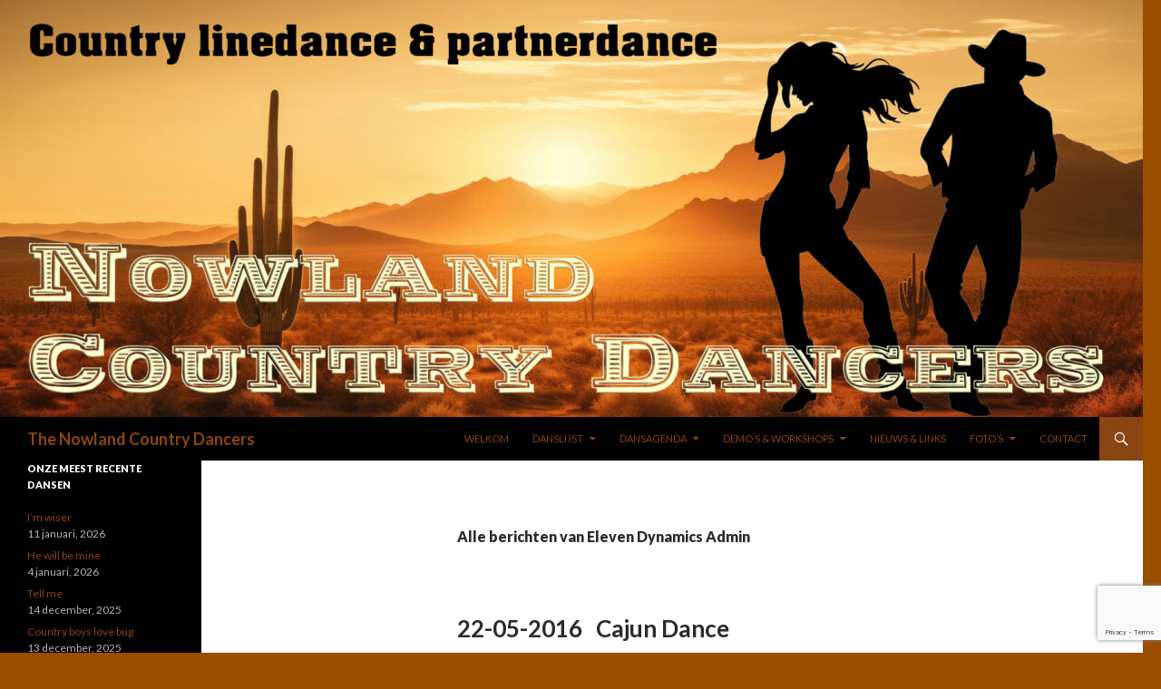

--- FILE ---
content_type: text/html; charset=UTF-8
request_url: https://www.nowlandcountrydancers.nl/author/11dadmin/
body_size: 12065
content:
<!DOCTYPE html>
<!--[if IE 7]>
<html class="ie ie7" lang="nl-NL">
<![endif]-->
<!--[if IE 8]>
<html class="ie ie8" lang="nl-NL">
<![endif]-->
<!--[if !(IE 7) | !(IE 8) ]><!-->
<html lang="nl-NL">
<!--<![endif]-->
<head>
	<meta charset="UTF-8">
	<meta name="viewport" content="width=device-width">
	<title>Eleven Dynamics Admin | The Nowland Country Dancers</title>
	<link rel="profile" href="http://gmpg.org/xfn/11">
	<link rel="pingback" href="https://www.nowlandcountrydancers.nl/xmlrpc.php">
	<!--[if lt IE 9]>
	<script src="https://www.nowlandcountrydancers.nl/wp-content/themes/twentyfourteen-ncd/js/html5.js"></script>
	<![endif]-->
	<meta name='robots' content='max-image-preview:large' />
	<style>img:is([sizes="auto" i], [sizes^="auto," i]) { contain-intrinsic-size: 3000px 1500px }</style>
	<link rel='dns-prefetch' href='//fonts.googleapis.com' />
<link rel="alternate" type="application/rss+xml" title="The Nowland Country Dancers &raquo; feed" href="https://www.nowlandcountrydancers.nl/feed/" />
<link rel="alternate" type="application/rss+xml" title="The Nowland Country Dancers &raquo; reacties feed" href="https://www.nowlandcountrydancers.nl/comments/feed/" />
<link rel="alternate" type="text/calendar" title="The Nowland Country Dancers &raquo; iCal Feed" href="https://www.nowlandcountrydancers.nl/events/?ical=1" />
<link rel="alternate" type="application/rss+xml" title="The Nowland Country Dancers &raquo; berichten door Eleven Dynamics Admin feed" href="https://www.nowlandcountrydancers.nl/author/11dadmin/feed/" />
<script type="text/javascript">
/* <![CDATA[ */
window._wpemojiSettings = {"baseUrl":"https:\/\/s.w.org\/images\/core\/emoji\/16.0.1\/72x72\/","ext":".png","svgUrl":"https:\/\/s.w.org\/images\/core\/emoji\/16.0.1\/svg\/","svgExt":".svg","source":{"concatemoji":"https:\/\/www.nowlandcountrydancers.nl\/wp-includes\/js\/wp-emoji-release.min.js?ver=6.8.3"}};
/*! This file is auto-generated */
!function(s,n){var o,i,e;function c(e){try{var t={supportTests:e,timestamp:(new Date).valueOf()};sessionStorage.setItem(o,JSON.stringify(t))}catch(e){}}function p(e,t,n){e.clearRect(0,0,e.canvas.width,e.canvas.height),e.fillText(t,0,0);var t=new Uint32Array(e.getImageData(0,0,e.canvas.width,e.canvas.height).data),a=(e.clearRect(0,0,e.canvas.width,e.canvas.height),e.fillText(n,0,0),new Uint32Array(e.getImageData(0,0,e.canvas.width,e.canvas.height).data));return t.every(function(e,t){return e===a[t]})}function u(e,t){e.clearRect(0,0,e.canvas.width,e.canvas.height),e.fillText(t,0,0);for(var n=e.getImageData(16,16,1,1),a=0;a<n.data.length;a++)if(0!==n.data[a])return!1;return!0}function f(e,t,n,a){switch(t){case"flag":return n(e,"\ud83c\udff3\ufe0f\u200d\u26a7\ufe0f","\ud83c\udff3\ufe0f\u200b\u26a7\ufe0f")?!1:!n(e,"\ud83c\udde8\ud83c\uddf6","\ud83c\udde8\u200b\ud83c\uddf6")&&!n(e,"\ud83c\udff4\udb40\udc67\udb40\udc62\udb40\udc65\udb40\udc6e\udb40\udc67\udb40\udc7f","\ud83c\udff4\u200b\udb40\udc67\u200b\udb40\udc62\u200b\udb40\udc65\u200b\udb40\udc6e\u200b\udb40\udc67\u200b\udb40\udc7f");case"emoji":return!a(e,"\ud83e\udedf")}return!1}function g(e,t,n,a){var r="undefined"!=typeof WorkerGlobalScope&&self instanceof WorkerGlobalScope?new OffscreenCanvas(300,150):s.createElement("canvas"),o=r.getContext("2d",{willReadFrequently:!0}),i=(o.textBaseline="top",o.font="600 32px Arial",{});return e.forEach(function(e){i[e]=t(o,e,n,a)}),i}function t(e){var t=s.createElement("script");t.src=e,t.defer=!0,s.head.appendChild(t)}"undefined"!=typeof Promise&&(o="wpEmojiSettingsSupports",i=["flag","emoji"],n.supports={everything:!0,everythingExceptFlag:!0},e=new Promise(function(e){s.addEventListener("DOMContentLoaded",e,{once:!0})}),new Promise(function(t){var n=function(){try{var e=JSON.parse(sessionStorage.getItem(o));if("object"==typeof e&&"number"==typeof e.timestamp&&(new Date).valueOf()<e.timestamp+604800&&"object"==typeof e.supportTests)return e.supportTests}catch(e){}return null}();if(!n){if("undefined"!=typeof Worker&&"undefined"!=typeof OffscreenCanvas&&"undefined"!=typeof URL&&URL.createObjectURL&&"undefined"!=typeof Blob)try{var e="postMessage("+g.toString()+"("+[JSON.stringify(i),f.toString(),p.toString(),u.toString()].join(",")+"));",a=new Blob([e],{type:"text/javascript"}),r=new Worker(URL.createObjectURL(a),{name:"wpTestEmojiSupports"});return void(r.onmessage=function(e){c(n=e.data),r.terminate(),t(n)})}catch(e){}c(n=g(i,f,p,u))}t(n)}).then(function(e){for(var t in e)n.supports[t]=e[t],n.supports.everything=n.supports.everything&&n.supports[t],"flag"!==t&&(n.supports.everythingExceptFlag=n.supports.everythingExceptFlag&&n.supports[t]);n.supports.everythingExceptFlag=n.supports.everythingExceptFlag&&!n.supports.flag,n.DOMReady=!1,n.readyCallback=function(){n.DOMReady=!0}}).then(function(){return e}).then(function(){var e;n.supports.everything||(n.readyCallback(),(e=n.source||{}).concatemoji?t(e.concatemoji):e.wpemoji&&e.twemoji&&(t(e.twemoji),t(e.wpemoji)))}))}((window,document),window._wpemojiSettings);
/* ]]> */
</script>
<style id='wp-emoji-styles-inline-css' type='text/css'>

	img.wp-smiley, img.emoji {
		display: inline !important;
		border: none !important;
		box-shadow: none !important;
		height: 1em !important;
		width: 1em !important;
		margin: 0 0.07em !important;
		vertical-align: -0.1em !important;
		background: none !important;
		padding: 0 !important;
	}
</style>
<link rel='stylesheet' id='wp-block-library-css' href='https://www.nowlandcountrydancers.nl/wp-includes/css/dist/block-library/style.min.css?ver=6.8.3' type='text/css' media='all' />
<style id='classic-theme-styles-inline-css' type='text/css'>
/*! This file is auto-generated */
.wp-block-button__link{color:#fff;background-color:#32373c;border-radius:9999px;box-shadow:none;text-decoration:none;padding:calc(.667em + 2px) calc(1.333em + 2px);font-size:1.125em}.wp-block-file__button{background:#32373c;color:#fff;text-decoration:none}
</style>
<style id='joinchat-button-style-inline-css' type='text/css'>
.wp-block-joinchat-button{border:none!important;text-align:center}.wp-block-joinchat-button figure{display:table;margin:0 auto;padding:0}.wp-block-joinchat-button figcaption{font:normal normal 400 .6em/2em var(--wp--preset--font-family--system-font,sans-serif);margin:0;padding:0}.wp-block-joinchat-button .joinchat-button__qr{background-color:#fff;border:6px solid #25d366;border-radius:30px;box-sizing:content-box;display:block;height:200px;margin:auto;overflow:hidden;padding:10px;width:200px}.wp-block-joinchat-button .joinchat-button__qr canvas,.wp-block-joinchat-button .joinchat-button__qr img{display:block;margin:auto}.wp-block-joinchat-button .joinchat-button__link{align-items:center;background-color:#25d366;border:6px solid #25d366;border-radius:30px;display:inline-flex;flex-flow:row nowrap;justify-content:center;line-height:1.25em;margin:0 auto;text-decoration:none}.wp-block-joinchat-button .joinchat-button__link:before{background:transparent var(--joinchat-ico) no-repeat center;background-size:100%;content:"";display:block;height:1.5em;margin:-.75em .75em -.75em 0;width:1.5em}.wp-block-joinchat-button figure+.joinchat-button__link{margin-top:10px}@media (orientation:landscape)and (min-height:481px),(orientation:portrait)and (min-width:481px){.wp-block-joinchat-button.joinchat-button--qr-only figure+.joinchat-button__link{display:none}}@media (max-width:480px),(orientation:landscape)and (max-height:480px){.wp-block-joinchat-button figure{display:none}}

</style>
<style id='global-styles-inline-css' type='text/css'>
:root{--wp--preset--aspect-ratio--square: 1;--wp--preset--aspect-ratio--4-3: 4/3;--wp--preset--aspect-ratio--3-4: 3/4;--wp--preset--aspect-ratio--3-2: 3/2;--wp--preset--aspect-ratio--2-3: 2/3;--wp--preset--aspect-ratio--16-9: 16/9;--wp--preset--aspect-ratio--9-16: 9/16;--wp--preset--color--black: #000000;--wp--preset--color--cyan-bluish-gray: #abb8c3;--wp--preset--color--white: #ffffff;--wp--preset--color--pale-pink: #f78da7;--wp--preset--color--vivid-red: #cf2e2e;--wp--preset--color--luminous-vivid-orange: #ff6900;--wp--preset--color--luminous-vivid-amber: #fcb900;--wp--preset--color--light-green-cyan: #7bdcb5;--wp--preset--color--vivid-green-cyan: #00d084;--wp--preset--color--pale-cyan-blue: #8ed1fc;--wp--preset--color--vivid-cyan-blue: #0693e3;--wp--preset--color--vivid-purple: #9b51e0;--wp--preset--gradient--vivid-cyan-blue-to-vivid-purple: linear-gradient(135deg,rgba(6,147,227,1) 0%,rgb(155,81,224) 100%);--wp--preset--gradient--light-green-cyan-to-vivid-green-cyan: linear-gradient(135deg,rgb(122,220,180) 0%,rgb(0,208,130) 100%);--wp--preset--gradient--luminous-vivid-amber-to-luminous-vivid-orange: linear-gradient(135deg,rgba(252,185,0,1) 0%,rgba(255,105,0,1) 100%);--wp--preset--gradient--luminous-vivid-orange-to-vivid-red: linear-gradient(135deg,rgba(255,105,0,1) 0%,rgb(207,46,46) 100%);--wp--preset--gradient--very-light-gray-to-cyan-bluish-gray: linear-gradient(135deg,rgb(238,238,238) 0%,rgb(169,184,195) 100%);--wp--preset--gradient--cool-to-warm-spectrum: linear-gradient(135deg,rgb(74,234,220) 0%,rgb(151,120,209) 20%,rgb(207,42,186) 40%,rgb(238,44,130) 60%,rgb(251,105,98) 80%,rgb(254,248,76) 100%);--wp--preset--gradient--blush-light-purple: linear-gradient(135deg,rgb(255,206,236) 0%,rgb(152,150,240) 100%);--wp--preset--gradient--blush-bordeaux: linear-gradient(135deg,rgb(254,205,165) 0%,rgb(254,45,45) 50%,rgb(107,0,62) 100%);--wp--preset--gradient--luminous-dusk: linear-gradient(135deg,rgb(255,203,112) 0%,rgb(199,81,192) 50%,rgb(65,88,208) 100%);--wp--preset--gradient--pale-ocean: linear-gradient(135deg,rgb(255,245,203) 0%,rgb(182,227,212) 50%,rgb(51,167,181) 100%);--wp--preset--gradient--electric-grass: linear-gradient(135deg,rgb(202,248,128) 0%,rgb(113,206,126) 100%);--wp--preset--gradient--midnight: linear-gradient(135deg,rgb(2,3,129) 0%,rgb(40,116,252) 100%);--wp--preset--font-size--small: 13px;--wp--preset--font-size--medium: 20px;--wp--preset--font-size--large: 36px;--wp--preset--font-size--x-large: 42px;--wp--preset--spacing--20: 0.44rem;--wp--preset--spacing--30: 0.67rem;--wp--preset--spacing--40: 1rem;--wp--preset--spacing--50: 1.5rem;--wp--preset--spacing--60: 2.25rem;--wp--preset--spacing--70: 3.38rem;--wp--preset--spacing--80: 5.06rem;--wp--preset--shadow--natural: 6px 6px 9px rgba(0, 0, 0, 0.2);--wp--preset--shadow--deep: 12px 12px 50px rgba(0, 0, 0, 0.4);--wp--preset--shadow--sharp: 6px 6px 0px rgba(0, 0, 0, 0.2);--wp--preset--shadow--outlined: 6px 6px 0px -3px rgba(255, 255, 255, 1), 6px 6px rgba(0, 0, 0, 1);--wp--preset--shadow--crisp: 6px 6px 0px rgba(0, 0, 0, 1);}:where(.is-layout-flex){gap: 0.5em;}:where(.is-layout-grid){gap: 0.5em;}body .is-layout-flex{display: flex;}.is-layout-flex{flex-wrap: wrap;align-items: center;}.is-layout-flex > :is(*, div){margin: 0;}body .is-layout-grid{display: grid;}.is-layout-grid > :is(*, div){margin: 0;}:where(.wp-block-columns.is-layout-flex){gap: 2em;}:where(.wp-block-columns.is-layout-grid){gap: 2em;}:where(.wp-block-post-template.is-layout-flex){gap: 1.25em;}:where(.wp-block-post-template.is-layout-grid){gap: 1.25em;}.has-black-color{color: var(--wp--preset--color--black) !important;}.has-cyan-bluish-gray-color{color: var(--wp--preset--color--cyan-bluish-gray) !important;}.has-white-color{color: var(--wp--preset--color--white) !important;}.has-pale-pink-color{color: var(--wp--preset--color--pale-pink) !important;}.has-vivid-red-color{color: var(--wp--preset--color--vivid-red) !important;}.has-luminous-vivid-orange-color{color: var(--wp--preset--color--luminous-vivid-orange) !important;}.has-luminous-vivid-amber-color{color: var(--wp--preset--color--luminous-vivid-amber) !important;}.has-light-green-cyan-color{color: var(--wp--preset--color--light-green-cyan) !important;}.has-vivid-green-cyan-color{color: var(--wp--preset--color--vivid-green-cyan) !important;}.has-pale-cyan-blue-color{color: var(--wp--preset--color--pale-cyan-blue) !important;}.has-vivid-cyan-blue-color{color: var(--wp--preset--color--vivid-cyan-blue) !important;}.has-vivid-purple-color{color: var(--wp--preset--color--vivid-purple) !important;}.has-black-background-color{background-color: var(--wp--preset--color--black) !important;}.has-cyan-bluish-gray-background-color{background-color: var(--wp--preset--color--cyan-bluish-gray) !important;}.has-white-background-color{background-color: var(--wp--preset--color--white) !important;}.has-pale-pink-background-color{background-color: var(--wp--preset--color--pale-pink) !important;}.has-vivid-red-background-color{background-color: var(--wp--preset--color--vivid-red) !important;}.has-luminous-vivid-orange-background-color{background-color: var(--wp--preset--color--luminous-vivid-orange) !important;}.has-luminous-vivid-amber-background-color{background-color: var(--wp--preset--color--luminous-vivid-amber) !important;}.has-light-green-cyan-background-color{background-color: var(--wp--preset--color--light-green-cyan) !important;}.has-vivid-green-cyan-background-color{background-color: var(--wp--preset--color--vivid-green-cyan) !important;}.has-pale-cyan-blue-background-color{background-color: var(--wp--preset--color--pale-cyan-blue) !important;}.has-vivid-cyan-blue-background-color{background-color: var(--wp--preset--color--vivid-cyan-blue) !important;}.has-vivid-purple-background-color{background-color: var(--wp--preset--color--vivid-purple) !important;}.has-black-border-color{border-color: var(--wp--preset--color--black) !important;}.has-cyan-bluish-gray-border-color{border-color: var(--wp--preset--color--cyan-bluish-gray) !important;}.has-white-border-color{border-color: var(--wp--preset--color--white) !important;}.has-pale-pink-border-color{border-color: var(--wp--preset--color--pale-pink) !important;}.has-vivid-red-border-color{border-color: var(--wp--preset--color--vivid-red) !important;}.has-luminous-vivid-orange-border-color{border-color: var(--wp--preset--color--luminous-vivid-orange) !important;}.has-luminous-vivid-amber-border-color{border-color: var(--wp--preset--color--luminous-vivid-amber) !important;}.has-light-green-cyan-border-color{border-color: var(--wp--preset--color--light-green-cyan) !important;}.has-vivid-green-cyan-border-color{border-color: var(--wp--preset--color--vivid-green-cyan) !important;}.has-pale-cyan-blue-border-color{border-color: var(--wp--preset--color--pale-cyan-blue) !important;}.has-vivid-cyan-blue-border-color{border-color: var(--wp--preset--color--vivid-cyan-blue) !important;}.has-vivid-purple-border-color{border-color: var(--wp--preset--color--vivid-purple) !important;}.has-vivid-cyan-blue-to-vivid-purple-gradient-background{background: var(--wp--preset--gradient--vivid-cyan-blue-to-vivid-purple) !important;}.has-light-green-cyan-to-vivid-green-cyan-gradient-background{background: var(--wp--preset--gradient--light-green-cyan-to-vivid-green-cyan) !important;}.has-luminous-vivid-amber-to-luminous-vivid-orange-gradient-background{background: var(--wp--preset--gradient--luminous-vivid-amber-to-luminous-vivid-orange) !important;}.has-luminous-vivid-orange-to-vivid-red-gradient-background{background: var(--wp--preset--gradient--luminous-vivid-orange-to-vivid-red) !important;}.has-very-light-gray-to-cyan-bluish-gray-gradient-background{background: var(--wp--preset--gradient--very-light-gray-to-cyan-bluish-gray) !important;}.has-cool-to-warm-spectrum-gradient-background{background: var(--wp--preset--gradient--cool-to-warm-spectrum) !important;}.has-blush-light-purple-gradient-background{background: var(--wp--preset--gradient--blush-light-purple) !important;}.has-blush-bordeaux-gradient-background{background: var(--wp--preset--gradient--blush-bordeaux) !important;}.has-luminous-dusk-gradient-background{background: var(--wp--preset--gradient--luminous-dusk) !important;}.has-pale-ocean-gradient-background{background: var(--wp--preset--gradient--pale-ocean) !important;}.has-electric-grass-gradient-background{background: var(--wp--preset--gradient--electric-grass) !important;}.has-midnight-gradient-background{background: var(--wp--preset--gradient--midnight) !important;}.has-small-font-size{font-size: var(--wp--preset--font-size--small) !important;}.has-medium-font-size{font-size: var(--wp--preset--font-size--medium) !important;}.has-large-font-size{font-size: var(--wp--preset--font-size--large) !important;}.has-x-large-font-size{font-size: var(--wp--preset--font-size--x-large) !important;}
:where(.wp-block-post-template.is-layout-flex){gap: 1.25em;}:where(.wp-block-post-template.is-layout-grid){gap: 1.25em;}
:where(.wp-block-columns.is-layout-flex){gap: 2em;}:where(.wp-block-columns.is-layout-grid){gap: 2em;}
:root :where(.wp-block-pullquote){font-size: 1.5em;line-height: 1.6;}
</style>
<link rel='stylesheet' id='contact-form-7-css' href='https://www.nowlandcountrydancers.nl/wp-content/plugins/contact-form-7/includes/css/styles.css?ver=6.1.4' type='text/css' media='all' />
<link rel='stylesheet' id='twentyfourteen-lato-css' href='//fonts.googleapis.com/css?family=Lato%3A300%2C400%2C700%2C900%2C300italic%2C400italic%2C700italic' type='text/css' media='all' />
<link rel='stylesheet' id='genericons-css' href='https://www.nowlandcountrydancers.nl/wp-content/themes/twentyfourteen-ncd/genericons/genericons.css?ver=3.0.2' type='text/css' media='all' />
<link rel='stylesheet' id='twentyfourteen-style-css' href='https://www.nowlandcountrydancers.nl/wp-content/themes/twentyfourteen-ncd/style.css?ver=6.8.3' type='text/css' media='all' />
<!--[if lt IE 9]>
<link rel='stylesheet' id='twentyfourteen-ie-css' href='https://www.nowlandcountrydancers.nl/wp-content/themes/twentyfourteen-ncd/css/ie.css?ver=20131205' type='text/css' media='all' />
<![endif]-->
<script type="text/javascript" src="https://www.nowlandcountrydancers.nl/wp-includes/js/jquery/jquery.min.js?ver=3.7.1" id="jquery-core-js"></script>
<script type="text/javascript" src="https://www.nowlandcountrydancers.nl/wp-includes/js/jquery/jquery-migrate.min.js?ver=3.4.1" id="jquery-migrate-js"></script>
<link rel="https://api.w.org/" href="https://www.nowlandcountrydancers.nl/wp-json/" /><link rel="alternate" title="JSON" type="application/json" href="https://www.nowlandcountrydancers.nl/wp-json/wp/v2/users/1" /><link rel="EditURI" type="application/rsd+xml" title="RSD" href="https://www.nowlandcountrydancers.nl/xmlrpc.php?rsd" />
<meta name="generator" content="WordPress 6.8.3" />
<meta name="tec-api-version" content="v1"><meta name="tec-api-origin" content="https://www.nowlandcountrydancers.nl"><link rel="alternate" href="https://www.nowlandcountrydancers.nl/wp-json/tribe/events/v1/" /><!-- Analytics by WP Statistics - https://wp-statistics.com -->
	<style type="text/css" id="twentyfourteen-header-css">
			.site-title a {
			color: #ffffff;
		}
		</style>
	<style type="text/css" id="custom-background-css">
body.custom-background { background-color: #9b4d00; }
</style>
	<link rel="icon" href="https://www.nowlandcountrydancers.nl/wp-content/uploads/cropped-header-ncd-1-1-32x32.jpg" sizes="32x32" />
<link rel="icon" href="https://www.nowlandcountrydancers.nl/wp-content/uploads/cropped-header-ncd-1-1-192x192.jpg" sizes="192x192" />
<link rel="apple-touch-icon" href="https://www.nowlandcountrydancers.nl/wp-content/uploads/cropped-header-ncd-1-1-180x180.jpg" />
<meta name="msapplication-TileImage" content="https://www.nowlandcountrydancers.nl/wp-content/uploads/cropped-header-ncd-1-1-270x270.jpg" />
		<style type="text/css" id="wp-custom-css">
			.entry-content !important {
	display: block;
}		</style>
		</head>

<body class="archive author author-11dadmin author-1 custom-background wp-theme-twentyfourteen-ncd tribe-no-js group-blog header-image list-view full-width footer-widgets">
<div id="page" class="hfeed site">
		<div id="site-header">
		<a href="https://www.nowlandcountrydancers.nl/" rel="home">
			<img src="https://www.nowlandcountrydancers.nl/wp-content/uploads/cropped-header-ncd-1.jpg" width="1260" height="460" alt="">
		</a>
	</div>
	
	<header id="masthead" class="site-header" role="banner">
		<div class="header-main">
			<h1 class="site-title"><a href="https://www.nowlandcountrydancers.nl/" rel="home">The Nowland Country Dancers</a></h1>

			<div class="search-toggle">
				<a href="#search-container" class="screen-reader-text">Zoeken</a>
			</div>

			<nav id="primary-navigation" class="site-navigation primary-navigation" role="navigation">
				<button class="menu-toggle">Primair menu</button>
				<a class="screen-reader-text skip-link" href="#content">Ga naar de inhoud</a>
				<div class="menu-navigatie-container"><ul id="menu-navigatie" class="nav-menu"><li id="menu-item-4595" class="menu-item menu-item-type-post_type menu-item-object-page menu-item-home menu-item-4595"><a href="https://www.nowlandcountrydancers.nl/">WELKOM</a></li>
<li id="menu-item-4596" class="menu-item menu-item-type-post_type menu-item-object-page current_page_parent menu-item-has-children menu-item-4596"><a href="https://www.nowlandcountrydancers.nl/dansen/">DANSLIJST</a>
<ul class="sub-menu">
	<li id="menu-item-4886" class="menu-item menu-item-type-post_type menu-item-object-page current_page_parent menu-item-4886"><a href="https://www.nowlandcountrydancers.nl/dansen/">GELESTE DANSEN</a></li>
	<li id="menu-item-4678" class="menu-item menu-item-type-post_type menu-item-object-page menu-item-4678"><a href="https://www.nowlandcountrydancers.nl/top-25/">TOP 25</a></li>
</ul>
</li>
<li id="menu-item-4597" class="menu-item menu-item-type-post_type menu-item-object-page menu-item-has-children menu-item-4597"><a href="https://www.nowlandcountrydancers.nl/dansagenda/">DANSAGENDA</a>
<ul class="sub-menu">
	<li id="menu-item-4887" class="menu-item menu-item-type-post_type menu-item-object-page menu-item-4887"><a href="https://www.nowlandcountrydancers.nl/dansagenda/">CLUBAGENDA</a></li>
	<li id="menu-item-4612" class="menu-item menu-item-type-custom menu-item-object-custom menu-item-4612"><a href="http://nowlandcountrydancers.nl/events">REGIOKALENDER</a></li>
</ul>
</li>
<li id="menu-item-4598" class="menu-item menu-item-type-post_type menu-item-object-page menu-item-has-children menu-item-4598"><a href="https://www.nowlandcountrydancers.nl/linedance-workshop/">DEMO’S &#038; WORKSHOPS</a>
<ul class="sub-menu">
	<li id="menu-item-4888" class="menu-item menu-item-type-post_type menu-item-object-page menu-item-4888"><a href="https://www.nowlandcountrydancers.nl/linedance-workshop/">INFO+BOEKEN</a></li>
	<li id="menu-item-4599" class="menu-item menu-item-type-post_type menu-item-object-page menu-item-4599"><a href="https://www.nowlandcountrydancers.nl/planning-demos-workshops/">INLOGGEN LEDEN</a></li>
</ul>
</li>
<li id="menu-item-4600" class="menu-item menu-item-type-post_type menu-item-object-page menu-item-4600"><a href="https://www.nowlandcountrydancers.nl/nieuws-links/">NIEUWS &#038; LINKS</a></li>
<li id="menu-item-4601" class="menu-item menu-item-type-post_type menu-item-object-page menu-item-has-children menu-item-4601"><a href="https://www.nowlandcountrydancers.nl/groepsfotos/">FOTO&#8217;S</a>
<ul class="sub-menu">
	<li id="menu-item-4889" class="menu-item menu-item-type-post_type menu-item-object-page menu-item-4889"><a href="https://www.nowlandcountrydancers.nl/demos-2019/groepsfotos/">Groepsfoto’s</a></li>
	<li id="menu-item-4602" class="menu-item menu-item-type-post_type menu-item-object-page menu-item-4602"><a href="https://www.nowlandcountrydancers.nl/25-jarig-bestaan-ncd/">25 jarig bestaan NCD</a></li>
	<li id="menu-item-4603" class="menu-item menu-item-type-post_type menu-item-object-page menu-item-4603"><a href="https://www.nowlandcountrydancers.nl/ncd-20-jaar/">20 Jarig bestaan NCD</a></li>
	<li id="menu-item-4604" class="menu-item menu-item-type-post_type menu-item-object-page menu-item-4604"><a href="https://www.nowlandcountrydancers.nl/demos-2019/15-jaar-bestaan-ncd/">15 jaar bestaan NCD</a></li>
	<li id="menu-item-4605" class="menu-item menu-item-type-post_type menu-item-object-page menu-item-4605"><a href="https://www.nowlandcountrydancers.nl/demos-2024/">Demo’s 2024</a></li>
	<li id="menu-item-4606" class="menu-item menu-item-type-post_type menu-item-object-page menu-item-4606"><a href="https://www.nowlandcountrydancers.nl/demos-2023/">Demo’s 2023</a></li>
	<li id="menu-item-4607" class="menu-item menu-item-type-post_type menu-item-object-page menu-item-4607"><a href="https://www.nowlandcountrydancers.nl/demos-2019/">Demo’s 2019</a></li>
	<li id="menu-item-4608" class="menu-item menu-item-type-post_type menu-item-object-page menu-item-4608"><a href="https://www.nowlandcountrydancers.nl/demos-2018/">Demo’s 2018</a></li>
	<li id="menu-item-4609" class="menu-item menu-item-type-post_type menu-item-object-page menu-item-4609"><a href="https://www.nowlandcountrydancers.nl/demos-2019/een-lesavond-op-zondag/">een lesavond op zondag</a></li>
</ul>
</li>
<li id="menu-item-4836" class="menu-item menu-item-type-post_type menu-item-object-page menu-item-4836"><a href="https://www.nowlandcountrydancers.nl/contact/">Contact</a></li>
</ul></div>			</nav>
		</div>

		<div id="search-container" class="search-box-wrapper hide">
			<div class="search-box">
				<form role="search" method="get" class="search-form" action="https://www.nowlandcountrydancers.nl/">
				<label>
					<span class="screen-reader-text">Zoeken naar:</span>
					<input type="search" class="search-field" placeholder="Zoeken &hellip;" value="" name="s" />
				</label>
				<input type="submit" class="search-submit" value="Zoeken" />
			</form>			</div>
		</div>
	</header><!-- #masthead -->

	<div id="main" class="site-main">

	<section id="primary" class="content-area">
		<div id="content" class="site-content" role="main">

			
			<header class="archive-header">
				<h1 class="archive-title">
					Alle berichten van Eleven Dynamics Admin				</h1>
							</header><!-- .archive-header -->

			
<article id="post-657" class="post-657 post type-post status-publish format-video hentry category-video post_format-post-format-video">

	<div class="entry-content">
		<h1 class="yt watch-title-container"><span id="eow-title" class="watch-title" dir="ltr" title="Cajun Dance">22-05-2016   Cajun Dance</span></h1>
<p><iframe title="Cajun Dance" width="474" height="267" src="https://www.youtube.com/embed/OZRU50iI_nw?feature=oembed" frameborder="0" allow="accelerometer; autoplay; clipboard-write; encrypted-media; gyroscope; picture-in-picture; web-share" referrerpolicy="strict-origin-when-cross-origin" allowfullscreen></iframe></p>
<p>danssheet <a href="http://www.kgcountrydancers.nl/wp-content/uploads/2016/04/Cajun-Dance.pdf">klik hier </a></p>
	</div><!-- .entry-content -->
    
    <header class="entry-header">
		<div class="entry-meta">
			<span class="post-format">
				<a class="entry-format" href="https://www.nowlandcountrydancers.nl/type/video/">Video</a>
			</span>
			<span class="entry-date"><a href="https://www.nowlandcountrydancers.nl/cajun-dance/" rel="bookmark"><time class="entry-date" datetime="2016-05-23T18:01:48+02:00">23 mei, 2016</time></a></span> <span class="byline"><span class="author vcard"><a class="url fn n" href="https://www.nowlandcountrydancers.nl/author/11dadmin/" rel="author">Eleven Dynamics Admin</a></span></span>								</div><!-- .entry-meta -->
	</header><!-- .entry-header -->

	</article><!-- #post-## -->

<article id="post-655" class="post-655 post type-post status-publish format-video hentry category-video post_format-post-format-video">

	<div class="entry-content">
		<h1 class="yt watch-title-container"><span id="eow-title" class="watch-title" dir="ltr" title="16 Bars">22-05-20016    16 Bars</span></h1>
<p><iframe title="16 Bars" width="474" height="267" src="https://www.youtube.com/embed/LTEo6TyGByU?feature=oembed" frameborder="0" allow="accelerometer; autoplay; clipboard-write; encrypted-media; gyroscope; picture-in-picture; web-share" referrerpolicy="strict-origin-when-cross-origin" allowfullscreen></iframe></p>
<p>danssheet <a href="http://www.kgcountrydancers.nl/wp-content/uploads/2016/02/16-Bars-Calderero-Roldos.pdf">klik hier </a></p>
	</div><!-- .entry-content -->
    
    <header class="entry-header">
		<div class="entry-meta">
			<span class="post-format">
				<a class="entry-format" href="https://www.nowlandcountrydancers.nl/type/video/">Video</a>
			</span>
			<span class="entry-date"><a href="https://www.nowlandcountrydancers.nl/16-bars/" rel="bookmark"><time class="entry-date" datetime="2016-05-23T18:00:16+02:00">23 mei, 2016</time></a></span> <span class="byline"><span class="author vcard"><a class="url fn n" href="https://www.nowlandcountrydancers.nl/author/11dadmin/" rel="author">Eleven Dynamics Admin</a></span></span>								</div><!-- .entry-meta -->
	</header><!-- .entry-header -->

	</article><!-- #post-## -->

<article id="post-648" class="post-648 post type-post status-publish format-video hentry category-video post_format-post-format-video">

	<div class="entry-content">
		<h2><strong>24-04-2016  Mexican Wind</strong></h2>
<p><iframe title="Line Dance deutsch Mexican Wind" width="474" height="267" src="https://www.youtube.com/embed/iXz_a72ix1s?feature=oembed" frameborder="0" allow="accelerometer; autoplay; clipboard-write; encrypted-media; gyroscope; picture-in-picture; web-share" referrerpolicy="strict-origin-when-cross-origin" allowfullscreen></iframe></p>
<p><iframe loading="lazy" title="&quot;Mexican Wind&quot; Partners dance" width="474" height="356" src="https://www.youtube.com/embed/vXvh85o1YZI?feature=oembed" frameborder="0" allow="accelerometer; autoplay; clipboard-write; encrypted-media; gyroscope; picture-in-picture; web-share" referrerpolicy="strict-origin-when-cross-origin" allowfullscreen></iframe></p>
<p>danssheet volgt nog</p>
	</div><!-- .entry-content -->
    
    <header class="entry-header">
		<div class="entry-meta">
			<span class="post-format">
				<a class="entry-format" href="https://www.nowlandcountrydancers.nl/type/video/">Video</a>
			</span>
			<span class="entry-date"><a href="https://www.nowlandcountrydancers.nl/koppel-dans-mexican-wind/" rel="bookmark"><time class="entry-date" datetime="2016-04-27T12:56:44+02:00">27 april, 2016</time></a></span> <span class="byline"><span class="author vcard"><a class="url fn n" href="https://www.nowlandcountrydancers.nl/author/11dadmin/" rel="author">Eleven Dynamics Admin</a></span></span>								</div><!-- .entry-meta -->
	</header><!-- .entry-header -->

	</article><!-- #post-## -->

<article id="post-644" class="post-644 post type-post status-publish format-video hentry category-video post_format-post-format-video">

	<div class="entry-content">
		<h3><strong>24-04-2016   <span id="eow-title" class="watch-title " dir="ltr" title="Send Me A Letter Amanda - Line Dance (Dance &amp; Teach in English &amp; 中文)">Send Me A Letter Amanda</span></strong></h3>
<p><iframe loading="lazy" title="Send Me A Letter Amanda - Line Dance (Dance &amp; Teach in English &amp; 中文)" width="474" height="267" src="https://www.youtube.com/embed/XGt-5XX6Zc4?feature=oembed" frameborder="0" allow="accelerometer; autoplay; clipboard-write; encrypted-media; gyroscope; picture-in-picture; web-share" referrerpolicy="strict-origin-when-cross-origin" allowfullscreen></iframe></p>
<p>dans sheet <a href="http://www.kgcountrydancers.nl/wp-content/uploads/2016/01/Send-Me-A-letter-Amanda-Sorensen.pdf">klik hier </a></p>
	</div><!-- .entry-content -->
    
    <header class="entry-header">
		<div class="entry-meta">
			<span class="post-format">
				<a class="entry-format" href="https://www.nowlandcountrydancers.nl/type/video/">Video</a>
			</span>
			<span class="entry-date"><a href="https://www.nowlandcountrydancers.nl/send-me-a-letter-amanda/" rel="bookmark"><time class="entry-date" datetime="2016-04-25T18:45:13+02:00">25 april, 2016</time></a></span> <span class="byline"><span class="author vcard"><a class="url fn n" href="https://www.nowlandcountrydancers.nl/author/11dadmin/" rel="author">Eleven Dynamics Admin</a></span></span>								</div><!-- .entry-meta -->
	</header><!-- .entry-header -->

	</article><!-- #post-## -->

<article id="post-638" class="post-638 post type-post status-publish format-video hentry category-video post_format-post-format-video">

	<div class="entry-content">
		<h1 class="yt watch-title-container"><span id="eow-title" class="watch-title " dir="ltr" title="She's Kind - Line Dance (Dance &amp; Teach in English &amp; 中文)">17-04-2016   She&#8217;s Kind  </span></h1>
<p><iframe loading="lazy" title="She&#039;s Kind - Line Dance (Dance &amp; Teach in English &amp; 中文)" width="474" height="267" src="https://www.youtube.com/embed/shWTtwjCtB4?feature=oembed" frameborder="0" allow="accelerometer; autoplay; clipboard-write; encrypted-media; gyroscope; picture-in-picture; web-share" referrerpolicy="strict-origin-when-cross-origin" allowfullscreen></iframe></p>
<p>danssheet <a href="http://www.kgcountrydancers.nl/wp-content/uploads/2016/04/Shes-Kind.pdf">klik hier </a></p>
	</div><!-- .entry-content -->
    
    <header class="entry-header">
		<div class="entry-meta">
			<span class="post-format">
				<a class="entry-format" href="https://www.nowlandcountrydancers.nl/type/video/">Video</a>
			</span>
			<span class="entry-date"><a href="https://www.nowlandcountrydancers.nl/shes-kind/" rel="bookmark"><time class="entry-date" datetime="2016-04-24T10:44:51+02:00">24 april, 2016</time></a></span> <span class="byline"><span class="author vcard"><a class="url fn n" href="https://www.nowlandcountrydancers.nl/author/11dadmin/" rel="author">Eleven Dynamics Admin</a></span></span>								</div><!-- .entry-meta -->
	</header><!-- .entry-header -->

	</article><!-- #post-## -->

<article id="post-635" class="post-635 post type-post status-publish format-video hentry category-video post_format-post-format-video">

	<div class="entry-content">
		<h2><strong> 10-04-2016  three beers to mexico   </strong></h2>
<p><iframe loading="lazy" title="Three Beers To Mexico - Line Dance (Dance &amp; Teach in English &amp; 中文)" width="474" height="267" src="https://www.youtube.com/embed/8a392uwlFJk?feature=oembed" frameborder="0" allow="accelerometer; autoplay; clipboard-write; encrypted-media; gyroscope; picture-in-picture; web-share" referrerpolicy="strict-origin-when-cross-origin" allowfullscreen></iframe></p>
<p>danssheet <a href="http://www.kgcountrydancers.nl/wp-content/uploads/2015/12/Three-Beers-To-Mexico-Verdonk.pdf">klik hier </a></p>
	</div><!-- .entry-content -->
    
    <header class="entry-header">
		<div class="entry-meta">
			<span class="post-format">
				<a class="entry-format" href="https://www.nowlandcountrydancers.nl/type/video/">Video</a>
			</span>
			<span class="entry-date"><a href="https://www.nowlandcountrydancers.nl/three-beers-to-mexico/" rel="bookmark"><time class="entry-date" datetime="2016-04-13T18:38:31+02:00">13 april, 2016</time></a></span> <span class="byline"><span class="author vcard"><a class="url fn n" href="https://www.nowlandcountrydancers.nl/author/11dadmin/" rel="author">Eleven Dynamics Admin</a></span></span>								</div><!-- .entry-meta -->
	</header><!-- .entry-header -->

	</article><!-- #post-## -->

<article id="post-632" class="post-632 post type-post status-publish format-video hentry category-video post_format-post-format-video">

	<div class="entry-content">
		<h1 class="yt watch-title-container"><span id="eow-title" class="watch-title " dir="ltr" title="FIRST TIME KISS - line dance (dance &amp; teach)">03-04-2016  FIRST TIME KISS</span></h1>
<p><iframe loading="lazy" title="FIRST TIME KISS - line dance (dance &amp; teach)" width="474" height="356" src="https://www.youtube.com/embed/zPF4T8cCR3A?feature=oembed" frameborder="0" allow="accelerometer; autoplay; clipboard-write; encrypted-media; gyroscope; picture-in-picture; web-share" referrerpolicy="strict-origin-when-cross-origin" allowfullscreen></iframe></p>
<p>danssheet <a href="http://www.allcountry.eu/Linedance/First-Time-Kiss.htm">klik hier </a></p>
	</div><!-- .entry-content -->
    
    <header class="entry-header">
		<div class="entry-meta">
			<span class="post-format">
				<a class="entry-format" href="https://www.nowlandcountrydancers.nl/type/video/">Video</a>
			</span>
			<span class="entry-date"><a href="https://www.nowlandcountrydancers.nl/first-time-kiss/" rel="bookmark"><time class="entry-date" datetime="2016-04-05T20:23:52+02:00">5 april, 2016</time></a></span> <span class="byline"><span class="author vcard"><a class="url fn n" href="https://www.nowlandcountrydancers.nl/author/11dadmin/" rel="author">Eleven Dynamics Admin</a></span></span>								</div><!-- .entry-meta -->
	</header><!-- .entry-header -->

	</article><!-- #post-## -->

<article id="post-630" class="post-630 post type-post status-publish format-video hentry category-video post_format-post-format-video">

	<div class="entry-content">
		<h1 class="yt watch-title-container"><span id="eow-title" class="watch-title " dir="ltr" title="Give My Love To Rose - Line Dance (Dance &amp; Teach in English &amp; 中文)">Give My Love To Rose</span></h1>
<p><iframe loading="lazy" title="Give My Love To Rose - Line Dance (Dance &amp; Teach in English &amp; 中文)" width="474" height="267" src="https://www.youtube.com/embed/i-dSBLe44tE?feature=oembed" frameborder="0" allow="accelerometer; autoplay; clipboard-write; encrypted-media; gyroscope; picture-in-picture; web-share" referrerpolicy="strict-origin-when-cross-origin" allowfullscreen></iframe></p>
<p>danssheet <a href="http://www.scdf.nl/Danssheets/Dansen/G/Give%20My%20Love%20To%20Rose%20Sorensen.pdf">klik hier </a></p>
	</div><!-- .entry-content -->
    
    <header class="entry-header">
		<div class="entry-meta">
			<span class="post-format">
				<a class="entry-format" href="https://www.nowlandcountrydancers.nl/type/video/">Video</a>
			</span>
			<span class="entry-date"><a href="https://www.nowlandcountrydancers.nl/give-my-love-to-rose/" rel="bookmark"><time class="entry-date" datetime="2016-04-05T20:21:17+02:00">5 april, 2016</time></a></span> <span class="byline"><span class="author vcard"><a class="url fn n" href="https://www.nowlandcountrydancers.nl/author/11dadmin/" rel="author">Eleven Dynamics Admin</a></span></span>								</div><!-- .entry-meta -->
	</header><!-- .entry-header -->

	</article><!-- #post-## -->

<article id="post-621" class="post-621 post type-post status-publish format-video hentry category-video post_format-post-format-video">

	<div class="entry-content">
		<p>Staying in love</p>
<p><iframe loading="lazy" title="Staying In Love - Line Dance (Dance &amp; Teach in English &amp; 中文)" width="474" height="267" src="https://www.youtube.com/embed/qR_VzpizmzQ?feature=oembed" frameborder="0" allow="accelerometer; autoplay; clipboard-write; encrypted-media; gyroscope; picture-in-picture; web-share" referrerpolicy="strict-origin-when-cross-origin" allowfullscreen></iframe></p>
<p>dans sheet <a href="http://www.kgcountrydancers.nl/wp-content/uploads/2015/12/Staying-In-Love-Bos.pdf">klik hier </a></p>
	</div><!-- .entry-content -->
    
    <header class="entry-header">
		<div class="entry-meta">
			<span class="post-format">
				<a class="entry-format" href="https://www.nowlandcountrydancers.nl/type/video/">Video</a>
			</span>
			<span class="entry-date"><a href="https://www.nowlandcountrydancers.nl/staying-in-love/" rel="bookmark"><time class="entry-date" datetime="2016-03-16T19:08:16+01:00">16 maart, 2016</time></a></span> <span class="byline"><span class="author vcard"><a class="url fn n" href="https://www.nowlandcountrydancers.nl/author/11dadmin/" rel="author">Eleven Dynamics Admin</a></span></span>								</div><!-- .entry-meta -->
	</header><!-- .entry-header -->

	</article><!-- #post-## -->

<article id="post-618" class="post-618 post type-post status-publish format-video hentry category-video post_format-post-format-video">

	<div class="entry-content">
		<h3>  <span id="eow-title" class="watch-title " dir="ltr" title="RUC'S DREAMS">RUC&#8217;S DREAMS</span></h3>
<p><iframe loading="lazy" title="RUC&#039;S DREAMS" width="474" height="356" src="https://www.youtube.com/embed/Wi-hkjPHAks?feature=oembed" frameborder="0" allow="accelerometer; autoplay; clipboard-write; encrypted-media; gyroscope; picture-in-picture; web-share" referrerpolicy="strict-origin-when-cross-origin" allowfullscreen></iframe></p>
<p>dans sheet  <a href="http://www.kgcountrydancers.nl/wp-content/uploads/2015/05/Rucs-Dreams-Gibert.pdf">klik hier </a></p>
	</div><!-- .entry-content -->
    
    <header class="entry-header">
		<div class="entry-meta">
			<span class="post-format">
				<a class="entry-format" href="https://www.nowlandcountrydancers.nl/type/video/">Video</a>
			</span>
			<span class="entry-date"><a href="https://www.nowlandcountrydancers.nl/rucs-dreams-2/" rel="bookmark"><time class="entry-date" datetime="2016-03-01T15:14:56+01:00">1 maart, 2016</time></a></span> <span class="byline"><span class="author vcard"><a class="url fn n" href="https://www.nowlandcountrydancers.nl/author/11dadmin/" rel="author">Eleven Dynamics Admin</a></span></span>								</div><!-- .entry-meta -->
	</header><!-- .entry-header -->

	</article><!-- #post-## -->
	<nav class="navigation paging-navigation" role="navigation">
		<h1 class="screen-reader-text">Berichten navigatie</h1>
		<div class="pagination loop-pagination">
			<span aria-current="page" class="page-numbers current">1</span>
<a class="page-numbers" href="https://www.nowlandcountrydancers.nl/author/11dadmin/page/2/">2</a>
<span class="page-numbers dots">&hellip;</span>
<a class="page-numbers" href="https://www.nowlandcountrydancers.nl/author/11dadmin/page/9/">9</a>
<a class="next page-numbers" href="https://www.nowlandcountrydancers.nl/author/11dadmin/page/2/">Volgende &rarr;</a>		</div><!-- .pagination -->
	</nav><!-- .navigation -->
	
		</div><!-- #content -->
	</section><!-- #primary -->

<div id="secondary">
	
	
		<div id="primary-sidebar" class="primary-sidebar widget-area" role="complementary">
		
		<aside id="recent-posts-2" class="widget widget_recent_entries">
		<h1 class="widget-title">Onze meest recente dansen</h1>
		<ul>
											<li>
					<a href="https://www.nowlandcountrydancers.nl/im-wiser/">I&#8217;m wiser</a>
											<span class="post-date">11 januari, 2026</span>
									</li>
											<li>
					<a href="https://www.nowlandcountrydancers.nl/he-will-be-mine/">He will be mine</a>
											<span class="post-date">4 januari, 2026</span>
									</li>
											<li>
					<a href="https://www.nowlandcountrydancers.nl/tell-me/">Tell me</a>
											<span class="post-date">14 december, 2025</span>
									</li>
											<li>
					<a href="https://www.nowlandcountrydancers.nl/country-boys-love-bug/">Country boys love bug</a>
											<span class="post-date">13 december, 2025</span>
									</li>
											<li>
					<a href="https://www.nowlandcountrydancers.nl/two-step-two/">Two step two</a>
											<span class="post-date">7 december, 2025</span>
									</li>
											<li>
					<a href="https://www.nowlandcountrydancers.nl/if-i-needed-you-p/">If I needed you (P)</a>
											<span class="post-date">23 november, 2025</span>
									</li>
											<li>
					<a href="https://www.nowlandcountrydancers.nl/rockabilly-redneck/">Rockabilly redneck</a>
											<span class="post-date">16 november, 2025</span>
									</li>
											<li>
					<a href="https://www.nowlandcountrydancers.nl/be-a-country-girl/">Be a country girl</a>
											<span class="post-date">25 oktober, 2025</span>
									</li>
											<li>
					<a href="https://www.nowlandcountrydancers.nl/lets-get-this-over-with/">Let&#8217;s get this over with</a>
											<span class="post-date">19 oktober, 2025</span>
									</li>
											<li>
					<a href="https://www.nowlandcountrydancers.nl/jack-tequila/">Jack &#038; tequila</a>
											<span class="post-date">5 oktober, 2025</span>
									</li>
					</ul>

		</aside>	</div><!-- #primary-sidebar -->
	</div><!-- #secondary -->

		</div><!-- #main -->

		<footer id="colophon" class="site-footer" role="contentinfo">

			
<div id="supplementary">
	<div id="footer-sidebar" class="footer-sidebar widget-area" role="complementary">
		<aside id="archives-2" class="widget widget_archive"><h1 class="widget-title">Archieven</h1>		<label class="screen-reader-text" for="archives-dropdown-2">Archieven</label>
		<select id="archives-dropdown-2" name="archive-dropdown">
			
			<option value="">Maand selecteren</option>
				<option value='https://www.nowlandcountrydancers.nl/2026/01/'> januari 2026 </option>
	<option value='https://www.nowlandcountrydancers.nl/2025/12/'> december 2025 </option>
	<option value='https://www.nowlandcountrydancers.nl/2025/11/'> november 2025 </option>
	<option value='https://www.nowlandcountrydancers.nl/2025/10/'> oktober 2025 </option>
	<option value='https://www.nowlandcountrydancers.nl/2025/09/'> september 2025 </option>
	<option value='https://www.nowlandcountrydancers.nl/2025/08/'> augustus 2025 </option>
	<option value='https://www.nowlandcountrydancers.nl/2025/07/'> juli 2025 </option>
	<option value='https://www.nowlandcountrydancers.nl/2025/06/'> juni 2025 </option>
	<option value='https://www.nowlandcountrydancers.nl/2025/05/'> mei 2025 </option>
	<option value='https://www.nowlandcountrydancers.nl/2025/04/'> april 2025 </option>
	<option value='https://www.nowlandcountrydancers.nl/2025/03/'> maart 2025 </option>
	<option value='https://www.nowlandcountrydancers.nl/2025/02/'> februari 2025 </option>
	<option value='https://www.nowlandcountrydancers.nl/2025/01/'> januari 2025 </option>
	<option value='https://www.nowlandcountrydancers.nl/2024/12/'> december 2024 </option>
	<option value='https://www.nowlandcountrydancers.nl/2024/11/'> november 2024 </option>
	<option value='https://www.nowlandcountrydancers.nl/2024/10/'> oktober 2024 </option>
	<option value='https://www.nowlandcountrydancers.nl/2024/09/'> september 2024 </option>
	<option value='https://www.nowlandcountrydancers.nl/2024/08/'> augustus 2024 </option>
	<option value='https://www.nowlandcountrydancers.nl/2024/07/'> juli 2024 </option>
	<option value='https://www.nowlandcountrydancers.nl/2024/06/'> juni 2024 </option>
	<option value='https://www.nowlandcountrydancers.nl/2024/05/'> mei 2024 </option>
	<option value='https://www.nowlandcountrydancers.nl/2024/04/'> april 2024 </option>
	<option value='https://www.nowlandcountrydancers.nl/2024/03/'> maart 2024 </option>
	<option value='https://www.nowlandcountrydancers.nl/2024/02/'> februari 2024 </option>
	<option value='https://www.nowlandcountrydancers.nl/2024/01/'> januari 2024 </option>
	<option value='https://www.nowlandcountrydancers.nl/2023/12/'> december 2023 </option>
	<option value='https://www.nowlandcountrydancers.nl/2023/11/'> november 2023 </option>
	<option value='https://www.nowlandcountrydancers.nl/2023/10/'> oktober 2023 </option>
	<option value='https://www.nowlandcountrydancers.nl/2023/09/'> september 2023 </option>
	<option value='https://www.nowlandcountrydancers.nl/2023/08/'> augustus 2023 </option>
	<option value='https://www.nowlandcountrydancers.nl/2023/07/'> juli 2023 </option>
	<option value='https://www.nowlandcountrydancers.nl/2023/06/'> juni 2023 </option>
	<option value='https://www.nowlandcountrydancers.nl/2023/05/'> mei 2023 </option>
	<option value='https://www.nowlandcountrydancers.nl/2023/04/'> april 2023 </option>
	<option value='https://www.nowlandcountrydancers.nl/2023/03/'> maart 2023 </option>
	<option value='https://www.nowlandcountrydancers.nl/2023/02/'> februari 2023 </option>
	<option value='https://www.nowlandcountrydancers.nl/2023/01/'> januari 2023 </option>
	<option value='https://www.nowlandcountrydancers.nl/2022/12/'> december 2022 </option>
	<option value='https://www.nowlandcountrydancers.nl/2022/11/'> november 2022 </option>
	<option value='https://www.nowlandcountrydancers.nl/2022/10/'> oktober 2022 </option>
	<option value='https://www.nowlandcountrydancers.nl/2022/09/'> september 2022 </option>
	<option value='https://www.nowlandcountrydancers.nl/2022/07/'> juli 2022 </option>
	<option value='https://www.nowlandcountrydancers.nl/2022/06/'> juni 2022 </option>
	<option value='https://www.nowlandcountrydancers.nl/2022/05/'> mei 2022 </option>
	<option value='https://www.nowlandcountrydancers.nl/2022/04/'> april 2022 </option>
	<option value='https://www.nowlandcountrydancers.nl/2022/03/'> maart 2022 </option>
	<option value='https://www.nowlandcountrydancers.nl/2022/02/'> februari 2022 </option>
	<option value='https://www.nowlandcountrydancers.nl/2022/01/'> januari 2022 </option>
	<option value='https://www.nowlandcountrydancers.nl/2021/12/'> december 2021 </option>
	<option value='https://www.nowlandcountrydancers.nl/2021/11/'> november 2021 </option>
	<option value='https://www.nowlandcountrydancers.nl/2021/10/'> oktober 2021 </option>
	<option value='https://www.nowlandcountrydancers.nl/2021/09/'> september 2021 </option>
	<option value='https://www.nowlandcountrydancers.nl/2021/07/'> juli 2021 </option>
	<option value='https://www.nowlandcountrydancers.nl/2021/06/'> juni 2021 </option>
	<option value='https://www.nowlandcountrydancers.nl/2020/10/'> oktober 2020 </option>
	<option value='https://www.nowlandcountrydancers.nl/2020/09/'> september 2020 </option>
	<option value='https://www.nowlandcountrydancers.nl/2020/08/'> augustus 2020 </option>
	<option value='https://www.nowlandcountrydancers.nl/2020/07/'> juli 2020 </option>
	<option value='https://www.nowlandcountrydancers.nl/2020/03/'> maart 2020 </option>
	<option value='https://www.nowlandcountrydancers.nl/2020/01/'> januari 2020 </option>
	<option value='https://www.nowlandcountrydancers.nl/2019/12/'> december 2019 </option>
	<option value='https://www.nowlandcountrydancers.nl/2019/11/'> november 2019 </option>
	<option value='https://www.nowlandcountrydancers.nl/2019/10/'> oktober 2019 </option>
	<option value='https://www.nowlandcountrydancers.nl/2019/09/'> september 2019 </option>
	<option value='https://www.nowlandcountrydancers.nl/2019/08/'> augustus 2019 </option>
	<option value='https://www.nowlandcountrydancers.nl/2019/07/'> juli 2019 </option>
	<option value='https://www.nowlandcountrydancers.nl/2019/06/'> juni 2019 </option>
	<option value='https://www.nowlandcountrydancers.nl/2019/05/'> mei 2019 </option>
	<option value='https://www.nowlandcountrydancers.nl/2019/04/'> april 2019 </option>
	<option value='https://www.nowlandcountrydancers.nl/2019/03/'> maart 2019 </option>
	<option value='https://www.nowlandcountrydancers.nl/2019/02/'> februari 2019 </option>
	<option value='https://www.nowlandcountrydancers.nl/2019/01/'> januari 2019 </option>
	<option value='https://www.nowlandcountrydancers.nl/2018/12/'> december 2018 </option>
	<option value='https://www.nowlandcountrydancers.nl/2018/11/'> november 2018 </option>
	<option value='https://www.nowlandcountrydancers.nl/2018/10/'> oktober 2018 </option>
	<option value='https://www.nowlandcountrydancers.nl/2018/09/'> september 2018 </option>
	<option value='https://www.nowlandcountrydancers.nl/2018/08/'> augustus 2018 </option>
	<option value='https://www.nowlandcountrydancers.nl/2018/07/'> juli 2018 </option>
	<option value='https://www.nowlandcountrydancers.nl/2018/06/'> juni 2018 </option>
	<option value='https://www.nowlandcountrydancers.nl/2018/05/'> mei 2018 </option>
	<option value='https://www.nowlandcountrydancers.nl/2018/04/'> april 2018 </option>
	<option value='https://www.nowlandcountrydancers.nl/2018/03/'> maart 2018 </option>
	<option value='https://www.nowlandcountrydancers.nl/2018/02/'> februari 2018 </option>
	<option value='https://www.nowlandcountrydancers.nl/2018/01/'> januari 2018 </option>
	<option value='https://www.nowlandcountrydancers.nl/2017/12/'> december 2017 </option>
	<option value='https://www.nowlandcountrydancers.nl/2017/11/'> november 2017 </option>
	<option value='https://www.nowlandcountrydancers.nl/2017/10/'> oktober 2017 </option>
	<option value='https://www.nowlandcountrydancers.nl/2017/09/'> september 2017 </option>
	<option value='https://www.nowlandcountrydancers.nl/2017/08/'> augustus 2017 </option>
	<option value='https://www.nowlandcountrydancers.nl/2017/07/'> juli 2017 </option>
	<option value='https://www.nowlandcountrydancers.nl/2017/06/'> juni 2017 </option>
	<option value='https://www.nowlandcountrydancers.nl/2017/05/'> mei 2017 </option>
	<option value='https://www.nowlandcountrydancers.nl/2017/04/'> april 2017 </option>
	<option value='https://www.nowlandcountrydancers.nl/2017/03/'> maart 2017 </option>
	<option value='https://www.nowlandcountrydancers.nl/2017/02/'> februari 2017 </option>
	<option value='https://www.nowlandcountrydancers.nl/2017/01/'> januari 2017 </option>
	<option value='https://www.nowlandcountrydancers.nl/2016/12/'> december 2016 </option>
	<option value='https://www.nowlandcountrydancers.nl/2016/11/'> november 2016 </option>
	<option value='https://www.nowlandcountrydancers.nl/2016/10/'> oktober 2016 </option>
	<option value='https://www.nowlandcountrydancers.nl/2016/09/'> september 2016 </option>
	<option value='https://www.nowlandcountrydancers.nl/2016/08/'> augustus 2016 </option>
	<option value='https://www.nowlandcountrydancers.nl/2016/07/'> juli 2016 </option>
	<option value='https://www.nowlandcountrydancers.nl/2016/06/'> juni 2016 </option>
	<option value='https://www.nowlandcountrydancers.nl/2016/05/'> mei 2016 </option>
	<option value='https://www.nowlandcountrydancers.nl/2016/04/'> april 2016 </option>
	<option value='https://www.nowlandcountrydancers.nl/2016/03/'> maart 2016 </option>
	<option value='https://www.nowlandcountrydancers.nl/2016/02/'> februari 2016 </option>
	<option value='https://www.nowlandcountrydancers.nl/2016/01/'> januari 2016 </option>
	<option value='https://www.nowlandcountrydancers.nl/2015/12/'> december 2015 </option>
	<option value='https://www.nowlandcountrydancers.nl/2015/10/'> oktober 2015 </option>
	<option value='https://www.nowlandcountrydancers.nl/2015/09/'> september 2015 </option>
	<option value='https://www.nowlandcountrydancers.nl/2015/08/'> augustus 2015 </option>
	<option value='https://www.nowlandcountrydancers.nl/2015/07/'> juli 2015 </option>
	<option value='https://www.nowlandcountrydancers.nl/2015/06/'> juni 2015 </option>
	<option value='https://www.nowlandcountrydancers.nl/2015/05/'> mei 2015 </option>
	<option value='https://www.nowlandcountrydancers.nl/2015/04/'> april 2015 </option>
	<option value='https://www.nowlandcountrydancers.nl/2015/01/'> januari 2015 </option>
	<option value='https://www.nowlandcountrydancers.nl/2014/12/'> december 2014 </option>
	<option value='https://www.nowlandcountrydancers.nl/2014/11/'> november 2014 </option>
	<option value='https://www.nowlandcountrydancers.nl/2014/10/'> oktober 2014 </option>
	<option value='https://www.nowlandcountrydancers.nl/2014/09/'> september 2014 </option>
	<option value='https://www.nowlandcountrydancers.nl/2014/08/'> augustus 2014 </option>
	<option value='https://www.nowlandcountrydancers.nl/2014/07/'> juli 2014 </option>
	<option value='https://www.nowlandcountrydancers.nl/2014/04/'> april 2014 </option>
	<option value='https://www.nowlandcountrydancers.nl/2014/03/'> maart 2014 </option>
	<option value='https://www.nowlandcountrydancers.nl/2014/02/'> februari 2014 </option>
	<option value='https://www.nowlandcountrydancers.nl/2013/12/'> december 2013 </option>
	<option value='https://www.nowlandcountrydancers.nl/2013/11/'> november 2013 </option>
	<option value='https://www.nowlandcountrydancers.nl/2013/01/'> januari 2013 </option>
	<option value='https://www.nowlandcountrydancers.nl/2011/08/'> augustus 2011 </option>
	<option value='https://www.nowlandcountrydancers.nl/2011/05/'> mei 2011 </option>

		</select>

			<script type="text/javascript">
/* <![CDATA[ */

(function() {
	var dropdown = document.getElementById( "archives-dropdown-2" );
	function onSelectChange() {
		if ( dropdown.options[ dropdown.selectedIndex ].value !== '' ) {
			document.location.href = this.options[ this.selectedIndex ].value;
		}
	}
	dropdown.onchange = onSelectChange;
})();

/* ]]> */
</script>
</aside>	</div><!-- #footer-sidebar -->
</div><!-- #supplementary -->

			<div class="site-info">
								<a href="http://www.nowlandcountrydancers.nl/" title="Copyright © 2014 The Nowland Country Dancers. All Rights Reserved.">
				    © 2014 The Nowland Country Dancers                </a>
                //
				<a href="http://eleven-dynamics.com/" title="Eleven Dynamics" target="_blank">
				    Eleven Dynamics                </a>
			</div><!-- .site-info -->
		</footer><!-- #colophon -->
	</div><!-- #page -->

	<script type="speculationrules">
{"prefetch":[{"source":"document","where":{"and":[{"href_matches":"\/*"},{"not":{"href_matches":["\/wp-*.php","\/wp-admin\/*","\/wp-content\/uploads\/*","\/wp-content\/*","\/wp-content\/plugins\/*","\/wp-content\/themes\/twentyfourteen-ncd\/*","\/*\\?(.+)"]}},{"not":{"selector_matches":"a[rel~=\"nofollow\"]"}},{"not":{"selector_matches":".no-prefetch, .no-prefetch a"}}]},"eagerness":"conservative"}]}
</script>
		<script>
		( function ( body ) {
			'use strict';
			body.className = body.className.replace( /\btribe-no-js\b/, 'tribe-js' );
		} )( document.body );
		</script>
		<script> /* <![CDATA[ */var tribe_l10n_datatables = {"aria":{"sort_ascending":": activate to sort column ascending","sort_descending":": activate to sort column descending"},"length_menu":"Show _MENU_ entries","empty_table":"No data available in table","info":"Showing _START_ to _END_ of _TOTAL_ entries","info_empty":"Showing 0 to 0 of 0 entries","info_filtered":"(filtered from _MAX_ total entries)","zero_records":"No matching records found","search":"Search:","all_selected_text":"All items on this page were selected. ","select_all_link":"Select all pages","clear_selection":"Clear Selection.","pagination":{"all":"All","next":"Next","previous":"Previous"},"select":{"rows":{"0":"","_":": Selected %d rows","1":": Selected 1 row"}},"datepicker":{"dayNames":["zondag","maandag","dinsdag","woensdag","donderdag","vrijdag","zaterdag"],"dayNamesShort":["zo","ma","di","wo","do","vr","za"],"dayNamesMin":["Z","M","D","W","D","V","Z"],"monthNames":["januari","februari","maart","april","mei","juni","juli","augustus","september","oktober","november","december"],"monthNamesShort":["januari","februari","maart","april","mei","juni","juli","augustus","september","oktober","november","december"],"monthNamesMin":["jan","feb","mrt","apr","mei","jun","jul","aug","sep","okt","nov","dec"],"nextText":"Next","prevText":"Prev","currentText":"Today","closeText":"Done","today":"Today","clear":"Clear"}};/* ]]> */ </script><script type="text/javascript" src="https://www.nowlandcountrydancers.nl/wp-content/plugins/the-events-calendar/common/build/js/user-agent.js?ver=da75d0bdea6dde3898df" id="tec-user-agent-js"></script>
<script type="text/javascript" src="https://www.nowlandcountrydancers.nl/wp-includes/js/dist/hooks.min.js?ver=4d63a3d491d11ffd8ac6" id="wp-hooks-js"></script>
<script type="text/javascript" src="https://www.nowlandcountrydancers.nl/wp-includes/js/dist/i18n.min.js?ver=5e580eb46a90c2b997e6" id="wp-i18n-js"></script>
<script type="text/javascript" id="wp-i18n-js-after">
/* <![CDATA[ */
wp.i18n.setLocaleData( { 'text direction\u0004ltr': [ 'ltr' ] } );
/* ]]> */
</script>
<script type="text/javascript" src="https://www.nowlandcountrydancers.nl/wp-content/plugins/contact-form-7/includes/swv/js/index.js?ver=6.1.4" id="swv-js"></script>
<script type="text/javascript" id="contact-form-7-js-translations">
/* <![CDATA[ */
( function( domain, translations ) {
	var localeData = translations.locale_data[ domain ] || translations.locale_data.messages;
	localeData[""].domain = domain;
	wp.i18n.setLocaleData( localeData, domain );
} )( "contact-form-7", {"translation-revision-date":"2025-11-30 09:13:36+0000","generator":"GlotPress\/4.0.3","domain":"messages","locale_data":{"messages":{"":{"domain":"messages","plural-forms":"nplurals=2; plural=n != 1;","lang":"nl"},"This contact form is placed in the wrong place.":["Dit contactformulier staat op de verkeerde plek."],"Error:":["Fout:"]}},"comment":{"reference":"includes\/js\/index.js"}} );
/* ]]> */
</script>
<script type="text/javascript" id="contact-form-7-js-before">
/* <![CDATA[ */
var wpcf7 = {
    "api": {
        "root": "https:\/\/www.nowlandcountrydancers.nl\/wp-json\/",
        "namespace": "contact-form-7\/v1"
    }
};
/* ]]> */
</script>
<script type="text/javascript" src="https://www.nowlandcountrydancers.nl/wp-content/plugins/contact-form-7/includes/js/index.js?ver=6.1.4" id="contact-form-7-js"></script>
<script type="text/javascript" src="https://www.nowlandcountrydancers.nl/wp-includes/js/imagesloaded.min.js?ver=5.0.0" id="imagesloaded-js"></script>
<script type="text/javascript" src="https://www.nowlandcountrydancers.nl/wp-includes/js/masonry.min.js?ver=4.2.2" id="masonry-js"></script>
<script type="text/javascript" src="https://www.nowlandcountrydancers.nl/wp-includes/js/jquery/jquery.masonry.min.js?ver=3.1.2b" id="jquery-masonry-js"></script>
<script type="text/javascript" src="https://www.nowlandcountrydancers.nl/wp-content/themes/twentyfourteen-ncd/js/functions.js?ver=20140319" id="twentyfourteen-script-js"></script>
<script type="text/javascript" src="https://www.nowlandcountrydancers.nl/wp-content/plugins/creame-whatsapp-me/public/js/qr-creator.min.js?ver=1.0.0" id="joinchat-qr-js" defer="defer" data-wp-strategy="defer"></script>
<script type="text/javascript" id="joinchat-lite-js-before">
/* <![CDATA[ */
var joinchat_obj = {"settings":{"telephone":"31620777376","whatsapp_web":false,"message_send":""}};
/* ]]> */
</script>
<script type="text/javascript" src="https://www.nowlandcountrydancers.nl/wp-content/plugins/creame-whatsapp-me/public/js/joinchat-lite.min.js?ver=6.0.10" id="joinchat-lite-js" defer="defer" data-wp-strategy="defer"></script>
<script type="text/javascript" src="https://www.nowlandcountrydancers.nl/wp-content/plugins/page-links-to/dist/new-tab.js?ver=3.3.7" id="page-links-to-js"></script>
<script type="text/javascript" id="wp-statistics-tracker-js-extra">
/* <![CDATA[ */
var WP_Statistics_Tracker_Object = {"requestUrl":"https:\/\/www.nowlandcountrydancers.nl\/wp-json\/wp-statistics\/v2","ajaxUrl":"https:\/\/www.nowlandcountrydancers.nl\/wp-admin\/admin-ajax.php","hitParams":{"wp_statistics_hit":1,"source_type":"author","source_id":1,"search_query":"","signature":"4ed03212fc0565b47ba31495f3c14ad1","endpoint":"hit"},"option":{"dntEnabled":"","bypassAdBlockers":"","consentIntegration":{"name":null,"status":[]},"isPreview":false,"userOnline":false,"trackAnonymously":false,"isWpConsentApiActive":false,"consentLevel":""},"isLegacyEventLoaded":"","customEventAjaxUrl":"https:\/\/www.nowlandcountrydancers.nl\/wp-admin\/admin-ajax.php?action=wp_statistics_custom_event&nonce=8b0d0a63fd","onlineParams":{"wp_statistics_hit":1,"source_type":"author","source_id":1,"search_query":"","signature":"4ed03212fc0565b47ba31495f3c14ad1","action":"wp_statistics_online_check"},"jsCheckTime":"60000"};
/* ]]> */
</script>
<script type="text/javascript" src="https://www.nowlandcountrydancers.nl/wp-content/plugins/wp-statistics/assets/js/tracker.js?ver=14.16" id="wp-statistics-tracker-js"></script>
<script type="text/javascript" src="https://www.google.com/recaptcha/api.js?render=6LfTZZIUAAAAANPGIgaoufgYRozAXE8ZWb_pRx9W&amp;ver=3.0" id="google-recaptcha-js"></script>
<script type="text/javascript" src="https://www.nowlandcountrydancers.nl/wp-includes/js/dist/vendor/wp-polyfill.min.js?ver=3.15.0" id="wp-polyfill-js"></script>
<script type="text/javascript" id="wpcf7-recaptcha-js-before">
/* <![CDATA[ */
var wpcf7_recaptcha = {
    "sitekey": "6LfTZZIUAAAAANPGIgaoufgYRozAXE8ZWb_pRx9W",
    "actions": {
        "homepage": "homepage",
        "contactform": "contactform"
    }
};
/* ]]> */
</script>
<script type="text/javascript" src="https://www.nowlandcountrydancers.nl/wp-content/plugins/contact-form-7/modules/recaptcha/index.js?ver=6.1.4" id="wpcf7-recaptcha-js"></script>
</body>
</html>

--- FILE ---
content_type: text/html; charset=utf-8
request_url: https://www.google.com/recaptcha/api2/anchor?ar=1&k=6LfTZZIUAAAAANPGIgaoufgYRozAXE8ZWb_pRx9W&co=aHR0cHM6Ly93d3cubm93bGFuZGNvdW50cnlkYW5jZXJzLm5sOjQ0Mw..&hl=en&v=PoyoqOPhxBO7pBk68S4YbpHZ&size=invisible&anchor-ms=20000&execute-ms=30000&cb=um7ud86sm85w
body_size: 48749
content:
<!DOCTYPE HTML><html dir="ltr" lang="en"><head><meta http-equiv="Content-Type" content="text/html; charset=UTF-8">
<meta http-equiv="X-UA-Compatible" content="IE=edge">
<title>reCAPTCHA</title>
<style type="text/css">
/* cyrillic-ext */
@font-face {
  font-family: 'Roboto';
  font-style: normal;
  font-weight: 400;
  font-stretch: 100%;
  src: url(//fonts.gstatic.com/s/roboto/v48/KFO7CnqEu92Fr1ME7kSn66aGLdTylUAMa3GUBHMdazTgWw.woff2) format('woff2');
  unicode-range: U+0460-052F, U+1C80-1C8A, U+20B4, U+2DE0-2DFF, U+A640-A69F, U+FE2E-FE2F;
}
/* cyrillic */
@font-face {
  font-family: 'Roboto';
  font-style: normal;
  font-weight: 400;
  font-stretch: 100%;
  src: url(//fonts.gstatic.com/s/roboto/v48/KFO7CnqEu92Fr1ME7kSn66aGLdTylUAMa3iUBHMdazTgWw.woff2) format('woff2');
  unicode-range: U+0301, U+0400-045F, U+0490-0491, U+04B0-04B1, U+2116;
}
/* greek-ext */
@font-face {
  font-family: 'Roboto';
  font-style: normal;
  font-weight: 400;
  font-stretch: 100%;
  src: url(//fonts.gstatic.com/s/roboto/v48/KFO7CnqEu92Fr1ME7kSn66aGLdTylUAMa3CUBHMdazTgWw.woff2) format('woff2');
  unicode-range: U+1F00-1FFF;
}
/* greek */
@font-face {
  font-family: 'Roboto';
  font-style: normal;
  font-weight: 400;
  font-stretch: 100%;
  src: url(//fonts.gstatic.com/s/roboto/v48/KFO7CnqEu92Fr1ME7kSn66aGLdTylUAMa3-UBHMdazTgWw.woff2) format('woff2');
  unicode-range: U+0370-0377, U+037A-037F, U+0384-038A, U+038C, U+038E-03A1, U+03A3-03FF;
}
/* math */
@font-face {
  font-family: 'Roboto';
  font-style: normal;
  font-weight: 400;
  font-stretch: 100%;
  src: url(//fonts.gstatic.com/s/roboto/v48/KFO7CnqEu92Fr1ME7kSn66aGLdTylUAMawCUBHMdazTgWw.woff2) format('woff2');
  unicode-range: U+0302-0303, U+0305, U+0307-0308, U+0310, U+0312, U+0315, U+031A, U+0326-0327, U+032C, U+032F-0330, U+0332-0333, U+0338, U+033A, U+0346, U+034D, U+0391-03A1, U+03A3-03A9, U+03B1-03C9, U+03D1, U+03D5-03D6, U+03F0-03F1, U+03F4-03F5, U+2016-2017, U+2034-2038, U+203C, U+2040, U+2043, U+2047, U+2050, U+2057, U+205F, U+2070-2071, U+2074-208E, U+2090-209C, U+20D0-20DC, U+20E1, U+20E5-20EF, U+2100-2112, U+2114-2115, U+2117-2121, U+2123-214F, U+2190, U+2192, U+2194-21AE, U+21B0-21E5, U+21F1-21F2, U+21F4-2211, U+2213-2214, U+2216-22FF, U+2308-230B, U+2310, U+2319, U+231C-2321, U+2336-237A, U+237C, U+2395, U+239B-23B7, U+23D0, U+23DC-23E1, U+2474-2475, U+25AF, U+25B3, U+25B7, U+25BD, U+25C1, U+25CA, U+25CC, U+25FB, U+266D-266F, U+27C0-27FF, U+2900-2AFF, U+2B0E-2B11, U+2B30-2B4C, U+2BFE, U+3030, U+FF5B, U+FF5D, U+1D400-1D7FF, U+1EE00-1EEFF;
}
/* symbols */
@font-face {
  font-family: 'Roboto';
  font-style: normal;
  font-weight: 400;
  font-stretch: 100%;
  src: url(//fonts.gstatic.com/s/roboto/v48/KFO7CnqEu92Fr1ME7kSn66aGLdTylUAMaxKUBHMdazTgWw.woff2) format('woff2');
  unicode-range: U+0001-000C, U+000E-001F, U+007F-009F, U+20DD-20E0, U+20E2-20E4, U+2150-218F, U+2190, U+2192, U+2194-2199, U+21AF, U+21E6-21F0, U+21F3, U+2218-2219, U+2299, U+22C4-22C6, U+2300-243F, U+2440-244A, U+2460-24FF, U+25A0-27BF, U+2800-28FF, U+2921-2922, U+2981, U+29BF, U+29EB, U+2B00-2BFF, U+4DC0-4DFF, U+FFF9-FFFB, U+10140-1018E, U+10190-1019C, U+101A0, U+101D0-101FD, U+102E0-102FB, U+10E60-10E7E, U+1D2C0-1D2D3, U+1D2E0-1D37F, U+1F000-1F0FF, U+1F100-1F1AD, U+1F1E6-1F1FF, U+1F30D-1F30F, U+1F315, U+1F31C, U+1F31E, U+1F320-1F32C, U+1F336, U+1F378, U+1F37D, U+1F382, U+1F393-1F39F, U+1F3A7-1F3A8, U+1F3AC-1F3AF, U+1F3C2, U+1F3C4-1F3C6, U+1F3CA-1F3CE, U+1F3D4-1F3E0, U+1F3ED, U+1F3F1-1F3F3, U+1F3F5-1F3F7, U+1F408, U+1F415, U+1F41F, U+1F426, U+1F43F, U+1F441-1F442, U+1F444, U+1F446-1F449, U+1F44C-1F44E, U+1F453, U+1F46A, U+1F47D, U+1F4A3, U+1F4B0, U+1F4B3, U+1F4B9, U+1F4BB, U+1F4BF, U+1F4C8-1F4CB, U+1F4D6, U+1F4DA, U+1F4DF, U+1F4E3-1F4E6, U+1F4EA-1F4ED, U+1F4F7, U+1F4F9-1F4FB, U+1F4FD-1F4FE, U+1F503, U+1F507-1F50B, U+1F50D, U+1F512-1F513, U+1F53E-1F54A, U+1F54F-1F5FA, U+1F610, U+1F650-1F67F, U+1F687, U+1F68D, U+1F691, U+1F694, U+1F698, U+1F6AD, U+1F6B2, U+1F6B9-1F6BA, U+1F6BC, U+1F6C6-1F6CF, U+1F6D3-1F6D7, U+1F6E0-1F6EA, U+1F6F0-1F6F3, U+1F6F7-1F6FC, U+1F700-1F7FF, U+1F800-1F80B, U+1F810-1F847, U+1F850-1F859, U+1F860-1F887, U+1F890-1F8AD, U+1F8B0-1F8BB, U+1F8C0-1F8C1, U+1F900-1F90B, U+1F93B, U+1F946, U+1F984, U+1F996, U+1F9E9, U+1FA00-1FA6F, U+1FA70-1FA7C, U+1FA80-1FA89, U+1FA8F-1FAC6, U+1FACE-1FADC, U+1FADF-1FAE9, U+1FAF0-1FAF8, U+1FB00-1FBFF;
}
/* vietnamese */
@font-face {
  font-family: 'Roboto';
  font-style: normal;
  font-weight: 400;
  font-stretch: 100%;
  src: url(//fonts.gstatic.com/s/roboto/v48/KFO7CnqEu92Fr1ME7kSn66aGLdTylUAMa3OUBHMdazTgWw.woff2) format('woff2');
  unicode-range: U+0102-0103, U+0110-0111, U+0128-0129, U+0168-0169, U+01A0-01A1, U+01AF-01B0, U+0300-0301, U+0303-0304, U+0308-0309, U+0323, U+0329, U+1EA0-1EF9, U+20AB;
}
/* latin-ext */
@font-face {
  font-family: 'Roboto';
  font-style: normal;
  font-weight: 400;
  font-stretch: 100%;
  src: url(//fonts.gstatic.com/s/roboto/v48/KFO7CnqEu92Fr1ME7kSn66aGLdTylUAMa3KUBHMdazTgWw.woff2) format('woff2');
  unicode-range: U+0100-02BA, U+02BD-02C5, U+02C7-02CC, U+02CE-02D7, U+02DD-02FF, U+0304, U+0308, U+0329, U+1D00-1DBF, U+1E00-1E9F, U+1EF2-1EFF, U+2020, U+20A0-20AB, U+20AD-20C0, U+2113, U+2C60-2C7F, U+A720-A7FF;
}
/* latin */
@font-face {
  font-family: 'Roboto';
  font-style: normal;
  font-weight: 400;
  font-stretch: 100%;
  src: url(//fonts.gstatic.com/s/roboto/v48/KFO7CnqEu92Fr1ME7kSn66aGLdTylUAMa3yUBHMdazQ.woff2) format('woff2');
  unicode-range: U+0000-00FF, U+0131, U+0152-0153, U+02BB-02BC, U+02C6, U+02DA, U+02DC, U+0304, U+0308, U+0329, U+2000-206F, U+20AC, U+2122, U+2191, U+2193, U+2212, U+2215, U+FEFF, U+FFFD;
}
/* cyrillic-ext */
@font-face {
  font-family: 'Roboto';
  font-style: normal;
  font-weight: 500;
  font-stretch: 100%;
  src: url(//fonts.gstatic.com/s/roboto/v48/KFO7CnqEu92Fr1ME7kSn66aGLdTylUAMa3GUBHMdazTgWw.woff2) format('woff2');
  unicode-range: U+0460-052F, U+1C80-1C8A, U+20B4, U+2DE0-2DFF, U+A640-A69F, U+FE2E-FE2F;
}
/* cyrillic */
@font-face {
  font-family: 'Roboto';
  font-style: normal;
  font-weight: 500;
  font-stretch: 100%;
  src: url(//fonts.gstatic.com/s/roboto/v48/KFO7CnqEu92Fr1ME7kSn66aGLdTylUAMa3iUBHMdazTgWw.woff2) format('woff2');
  unicode-range: U+0301, U+0400-045F, U+0490-0491, U+04B0-04B1, U+2116;
}
/* greek-ext */
@font-face {
  font-family: 'Roboto';
  font-style: normal;
  font-weight: 500;
  font-stretch: 100%;
  src: url(//fonts.gstatic.com/s/roboto/v48/KFO7CnqEu92Fr1ME7kSn66aGLdTylUAMa3CUBHMdazTgWw.woff2) format('woff2');
  unicode-range: U+1F00-1FFF;
}
/* greek */
@font-face {
  font-family: 'Roboto';
  font-style: normal;
  font-weight: 500;
  font-stretch: 100%;
  src: url(//fonts.gstatic.com/s/roboto/v48/KFO7CnqEu92Fr1ME7kSn66aGLdTylUAMa3-UBHMdazTgWw.woff2) format('woff2');
  unicode-range: U+0370-0377, U+037A-037F, U+0384-038A, U+038C, U+038E-03A1, U+03A3-03FF;
}
/* math */
@font-face {
  font-family: 'Roboto';
  font-style: normal;
  font-weight: 500;
  font-stretch: 100%;
  src: url(//fonts.gstatic.com/s/roboto/v48/KFO7CnqEu92Fr1ME7kSn66aGLdTylUAMawCUBHMdazTgWw.woff2) format('woff2');
  unicode-range: U+0302-0303, U+0305, U+0307-0308, U+0310, U+0312, U+0315, U+031A, U+0326-0327, U+032C, U+032F-0330, U+0332-0333, U+0338, U+033A, U+0346, U+034D, U+0391-03A1, U+03A3-03A9, U+03B1-03C9, U+03D1, U+03D5-03D6, U+03F0-03F1, U+03F4-03F5, U+2016-2017, U+2034-2038, U+203C, U+2040, U+2043, U+2047, U+2050, U+2057, U+205F, U+2070-2071, U+2074-208E, U+2090-209C, U+20D0-20DC, U+20E1, U+20E5-20EF, U+2100-2112, U+2114-2115, U+2117-2121, U+2123-214F, U+2190, U+2192, U+2194-21AE, U+21B0-21E5, U+21F1-21F2, U+21F4-2211, U+2213-2214, U+2216-22FF, U+2308-230B, U+2310, U+2319, U+231C-2321, U+2336-237A, U+237C, U+2395, U+239B-23B7, U+23D0, U+23DC-23E1, U+2474-2475, U+25AF, U+25B3, U+25B7, U+25BD, U+25C1, U+25CA, U+25CC, U+25FB, U+266D-266F, U+27C0-27FF, U+2900-2AFF, U+2B0E-2B11, U+2B30-2B4C, U+2BFE, U+3030, U+FF5B, U+FF5D, U+1D400-1D7FF, U+1EE00-1EEFF;
}
/* symbols */
@font-face {
  font-family: 'Roboto';
  font-style: normal;
  font-weight: 500;
  font-stretch: 100%;
  src: url(//fonts.gstatic.com/s/roboto/v48/KFO7CnqEu92Fr1ME7kSn66aGLdTylUAMaxKUBHMdazTgWw.woff2) format('woff2');
  unicode-range: U+0001-000C, U+000E-001F, U+007F-009F, U+20DD-20E0, U+20E2-20E4, U+2150-218F, U+2190, U+2192, U+2194-2199, U+21AF, U+21E6-21F0, U+21F3, U+2218-2219, U+2299, U+22C4-22C6, U+2300-243F, U+2440-244A, U+2460-24FF, U+25A0-27BF, U+2800-28FF, U+2921-2922, U+2981, U+29BF, U+29EB, U+2B00-2BFF, U+4DC0-4DFF, U+FFF9-FFFB, U+10140-1018E, U+10190-1019C, U+101A0, U+101D0-101FD, U+102E0-102FB, U+10E60-10E7E, U+1D2C0-1D2D3, U+1D2E0-1D37F, U+1F000-1F0FF, U+1F100-1F1AD, U+1F1E6-1F1FF, U+1F30D-1F30F, U+1F315, U+1F31C, U+1F31E, U+1F320-1F32C, U+1F336, U+1F378, U+1F37D, U+1F382, U+1F393-1F39F, U+1F3A7-1F3A8, U+1F3AC-1F3AF, U+1F3C2, U+1F3C4-1F3C6, U+1F3CA-1F3CE, U+1F3D4-1F3E0, U+1F3ED, U+1F3F1-1F3F3, U+1F3F5-1F3F7, U+1F408, U+1F415, U+1F41F, U+1F426, U+1F43F, U+1F441-1F442, U+1F444, U+1F446-1F449, U+1F44C-1F44E, U+1F453, U+1F46A, U+1F47D, U+1F4A3, U+1F4B0, U+1F4B3, U+1F4B9, U+1F4BB, U+1F4BF, U+1F4C8-1F4CB, U+1F4D6, U+1F4DA, U+1F4DF, U+1F4E3-1F4E6, U+1F4EA-1F4ED, U+1F4F7, U+1F4F9-1F4FB, U+1F4FD-1F4FE, U+1F503, U+1F507-1F50B, U+1F50D, U+1F512-1F513, U+1F53E-1F54A, U+1F54F-1F5FA, U+1F610, U+1F650-1F67F, U+1F687, U+1F68D, U+1F691, U+1F694, U+1F698, U+1F6AD, U+1F6B2, U+1F6B9-1F6BA, U+1F6BC, U+1F6C6-1F6CF, U+1F6D3-1F6D7, U+1F6E0-1F6EA, U+1F6F0-1F6F3, U+1F6F7-1F6FC, U+1F700-1F7FF, U+1F800-1F80B, U+1F810-1F847, U+1F850-1F859, U+1F860-1F887, U+1F890-1F8AD, U+1F8B0-1F8BB, U+1F8C0-1F8C1, U+1F900-1F90B, U+1F93B, U+1F946, U+1F984, U+1F996, U+1F9E9, U+1FA00-1FA6F, U+1FA70-1FA7C, U+1FA80-1FA89, U+1FA8F-1FAC6, U+1FACE-1FADC, U+1FADF-1FAE9, U+1FAF0-1FAF8, U+1FB00-1FBFF;
}
/* vietnamese */
@font-face {
  font-family: 'Roboto';
  font-style: normal;
  font-weight: 500;
  font-stretch: 100%;
  src: url(//fonts.gstatic.com/s/roboto/v48/KFO7CnqEu92Fr1ME7kSn66aGLdTylUAMa3OUBHMdazTgWw.woff2) format('woff2');
  unicode-range: U+0102-0103, U+0110-0111, U+0128-0129, U+0168-0169, U+01A0-01A1, U+01AF-01B0, U+0300-0301, U+0303-0304, U+0308-0309, U+0323, U+0329, U+1EA0-1EF9, U+20AB;
}
/* latin-ext */
@font-face {
  font-family: 'Roboto';
  font-style: normal;
  font-weight: 500;
  font-stretch: 100%;
  src: url(//fonts.gstatic.com/s/roboto/v48/KFO7CnqEu92Fr1ME7kSn66aGLdTylUAMa3KUBHMdazTgWw.woff2) format('woff2');
  unicode-range: U+0100-02BA, U+02BD-02C5, U+02C7-02CC, U+02CE-02D7, U+02DD-02FF, U+0304, U+0308, U+0329, U+1D00-1DBF, U+1E00-1E9F, U+1EF2-1EFF, U+2020, U+20A0-20AB, U+20AD-20C0, U+2113, U+2C60-2C7F, U+A720-A7FF;
}
/* latin */
@font-face {
  font-family: 'Roboto';
  font-style: normal;
  font-weight: 500;
  font-stretch: 100%;
  src: url(//fonts.gstatic.com/s/roboto/v48/KFO7CnqEu92Fr1ME7kSn66aGLdTylUAMa3yUBHMdazQ.woff2) format('woff2');
  unicode-range: U+0000-00FF, U+0131, U+0152-0153, U+02BB-02BC, U+02C6, U+02DA, U+02DC, U+0304, U+0308, U+0329, U+2000-206F, U+20AC, U+2122, U+2191, U+2193, U+2212, U+2215, U+FEFF, U+FFFD;
}
/* cyrillic-ext */
@font-face {
  font-family: 'Roboto';
  font-style: normal;
  font-weight: 900;
  font-stretch: 100%;
  src: url(//fonts.gstatic.com/s/roboto/v48/KFO7CnqEu92Fr1ME7kSn66aGLdTylUAMa3GUBHMdazTgWw.woff2) format('woff2');
  unicode-range: U+0460-052F, U+1C80-1C8A, U+20B4, U+2DE0-2DFF, U+A640-A69F, U+FE2E-FE2F;
}
/* cyrillic */
@font-face {
  font-family: 'Roboto';
  font-style: normal;
  font-weight: 900;
  font-stretch: 100%;
  src: url(//fonts.gstatic.com/s/roboto/v48/KFO7CnqEu92Fr1ME7kSn66aGLdTylUAMa3iUBHMdazTgWw.woff2) format('woff2');
  unicode-range: U+0301, U+0400-045F, U+0490-0491, U+04B0-04B1, U+2116;
}
/* greek-ext */
@font-face {
  font-family: 'Roboto';
  font-style: normal;
  font-weight: 900;
  font-stretch: 100%;
  src: url(//fonts.gstatic.com/s/roboto/v48/KFO7CnqEu92Fr1ME7kSn66aGLdTylUAMa3CUBHMdazTgWw.woff2) format('woff2');
  unicode-range: U+1F00-1FFF;
}
/* greek */
@font-face {
  font-family: 'Roboto';
  font-style: normal;
  font-weight: 900;
  font-stretch: 100%;
  src: url(//fonts.gstatic.com/s/roboto/v48/KFO7CnqEu92Fr1ME7kSn66aGLdTylUAMa3-UBHMdazTgWw.woff2) format('woff2');
  unicode-range: U+0370-0377, U+037A-037F, U+0384-038A, U+038C, U+038E-03A1, U+03A3-03FF;
}
/* math */
@font-face {
  font-family: 'Roboto';
  font-style: normal;
  font-weight: 900;
  font-stretch: 100%;
  src: url(//fonts.gstatic.com/s/roboto/v48/KFO7CnqEu92Fr1ME7kSn66aGLdTylUAMawCUBHMdazTgWw.woff2) format('woff2');
  unicode-range: U+0302-0303, U+0305, U+0307-0308, U+0310, U+0312, U+0315, U+031A, U+0326-0327, U+032C, U+032F-0330, U+0332-0333, U+0338, U+033A, U+0346, U+034D, U+0391-03A1, U+03A3-03A9, U+03B1-03C9, U+03D1, U+03D5-03D6, U+03F0-03F1, U+03F4-03F5, U+2016-2017, U+2034-2038, U+203C, U+2040, U+2043, U+2047, U+2050, U+2057, U+205F, U+2070-2071, U+2074-208E, U+2090-209C, U+20D0-20DC, U+20E1, U+20E5-20EF, U+2100-2112, U+2114-2115, U+2117-2121, U+2123-214F, U+2190, U+2192, U+2194-21AE, U+21B0-21E5, U+21F1-21F2, U+21F4-2211, U+2213-2214, U+2216-22FF, U+2308-230B, U+2310, U+2319, U+231C-2321, U+2336-237A, U+237C, U+2395, U+239B-23B7, U+23D0, U+23DC-23E1, U+2474-2475, U+25AF, U+25B3, U+25B7, U+25BD, U+25C1, U+25CA, U+25CC, U+25FB, U+266D-266F, U+27C0-27FF, U+2900-2AFF, U+2B0E-2B11, U+2B30-2B4C, U+2BFE, U+3030, U+FF5B, U+FF5D, U+1D400-1D7FF, U+1EE00-1EEFF;
}
/* symbols */
@font-face {
  font-family: 'Roboto';
  font-style: normal;
  font-weight: 900;
  font-stretch: 100%;
  src: url(//fonts.gstatic.com/s/roboto/v48/KFO7CnqEu92Fr1ME7kSn66aGLdTylUAMaxKUBHMdazTgWw.woff2) format('woff2');
  unicode-range: U+0001-000C, U+000E-001F, U+007F-009F, U+20DD-20E0, U+20E2-20E4, U+2150-218F, U+2190, U+2192, U+2194-2199, U+21AF, U+21E6-21F0, U+21F3, U+2218-2219, U+2299, U+22C4-22C6, U+2300-243F, U+2440-244A, U+2460-24FF, U+25A0-27BF, U+2800-28FF, U+2921-2922, U+2981, U+29BF, U+29EB, U+2B00-2BFF, U+4DC0-4DFF, U+FFF9-FFFB, U+10140-1018E, U+10190-1019C, U+101A0, U+101D0-101FD, U+102E0-102FB, U+10E60-10E7E, U+1D2C0-1D2D3, U+1D2E0-1D37F, U+1F000-1F0FF, U+1F100-1F1AD, U+1F1E6-1F1FF, U+1F30D-1F30F, U+1F315, U+1F31C, U+1F31E, U+1F320-1F32C, U+1F336, U+1F378, U+1F37D, U+1F382, U+1F393-1F39F, U+1F3A7-1F3A8, U+1F3AC-1F3AF, U+1F3C2, U+1F3C4-1F3C6, U+1F3CA-1F3CE, U+1F3D4-1F3E0, U+1F3ED, U+1F3F1-1F3F3, U+1F3F5-1F3F7, U+1F408, U+1F415, U+1F41F, U+1F426, U+1F43F, U+1F441-1F442, U+1F444, U+1F446-1F449, U+1F44C-1F44E, U+1F453, U+1F46A, U+1F47D, U+1F4A3, U+1F4B0, U+1F4B3, U+1F4B9, U+1F4BB, U+1F4BF, U+1F4C8-1F4CB, U+1F4D6, U+1F4DA, U+1F4DF, U+1F4E3-1F4E6, U+1F4EA-1F4ED, U+1F4F7, U+1F4F9-1F4FB, U+1F4FD-1F4FE, U+1F503, U+1F507-1F50B, U+1F50D, U+1F512-1F513, U+1F53E-1F54A, U+1F54F-1F5FA, U+1F610, U+1F650-1F67F, U+1F687, U+1F68D, U+1F691, U+1F694, U+1F698, U+1F6AD, U+1F6B2, U+1F6B9-1F6BA, U+1F6BC, U+1F6C6-1F6CF, U+1F6D3-1F6D7, U+1F6E0-1F6EA, U+1F6F0-1F6F3, U+1F6F7-1F6FC, U+1F700-1F7FF, U+1F800-1F80B, U+1F810-1F847, U+1F850-1F859, U+1F860-1F887, U+1F890-1F8AD, U+1F8B0-1F8BB, U+1F8C0-1F8C1, U+1F900-1F90B, U+1F93B, U+1F946, U+1F984, U+1F996, U+1F9E9, U+1FA00-1FA6F, U+1FA70-1FA7C, U+1FA80-1FA89, U+1FA8F-1FAC6, U+1FACE-1FADC, U+1FADF-1FAE9, U+1FAF0-1FAF8, U+1FB00-1FBFF;
}
/* vietnamese */
@font-face {
  font-family: 'Roboto';
  font-style: normal;
  font-weight: 900;
  font-stretch: 100%;
  src: url(//fonts.gstatic.com/s/roboto/v48/KFO7CnqEu92Fr1ME7kSn66aGLdTylUAMa3OUBHMdazTgWw.woff2) format('woff2');
  unicode-range: U+0102-0103, U+0110-0111, U+0128-0129, U+0168-0169, U+01A0-01A1, U+01AF-01B0, U+0300-0301, U+0303-0304, U+0308-0309, U+0323, U+0329, U+1EA0-1EF9, U+20AB;
}
/* latin-ext */
@font-face {
  font-family: 'Roboto';
  font-style: normal;
  font-weight: 900;
  font-stretch: 100%;
  src: url(//fonts.gstatic.com/s/roboto/v48/KFO7CnqEu92Fr1ME7kSn66aGLdTylUAMa3KUBHMdazTgWw.woff2) format('woff2');
  unicode-range: U+0100-02BA, U+02BD-02C5, U+02C7-02CC, U+02CE-02D7, U+02DD-02FF, U+0304, U+0308, U+0329, U+1D00-1DBF, U+1E00-1E9F, U+1EF2-1EFF, U+2020, U+20A0-20AB, U+20AD-20C0, U+2113, U+2C60-2C7F, U+A720-A7FF;
}
/* latin */
@font-face {
  font-family: 'Roboto';
  font-style: normal;
  font-weight: 900;
  font-stretch: 100%;
  src: url(//fonts.gstatic.com/s/roboto/v48/KFO7CnqEu92Fr1ME7kSn66aGLdTylUAMa3yUBHMdazQ.woff2) format('woff2');
  unicode-range: U+0000-00FF, U+0131, U+0152-0153, U+02BB-02BC, U+02C6, U+02DA, U+02DC, U+0304, U+0308, U+0329, U+2000-206F, U+20AC, U+2122, U+2191, U+2193, U+2212, U+2215, U+FEFF, U+FFFD;
}

</style>
<link rel="stylesheet" type="text/css" href="https://www.gstatic.com/recaptcha/releases/PoyoqOPhxBO7pBk68S4YbpHZ/styles__ltr.css">
<script nonce="L7jYtbv1GUr3r5eEMkZnDQ" type="text/javascript">window['__recaptcha_api'] = 'https://www.google.com/recaptcha/api2/';</script>
<script type="text/javascript" src="https://www.gstatic.com/recaptcha/releases/PoyoqOPhxBO7pBk68S4YbpHZ/recaptcha__en.js" nonce="L7jYtbv1GUr3r5eEMkZnDQ">
      
    </script></head>
<body><div id="rc-anchor-alert" class="rc-anchor-alert"></div>
<input type="hidden" id="recaptcha-token" value="[base64]">
<script type="text/javascript" nonce="L7jYtbv1GUr3r5eEMkZnDQ">
      recaptcha.anchor.Main.init("[\x22ainput\x22,[\x22bgdata\x22,\x22\x22,\[base64]/[base64]/MjU1Ong/[base64]/[base64]/[base64]/[base64]/[base64]/[base64]/[base64]/[base64]/[base64]/[base64]/[base64]/[base64]/[base64]/[base64]/[base64]\\u003d\x22,\[base64]\x22,\[base64]/CkWcpDMOqSlrDslLCh8Kawo3ClsK5Z3YzwpbDocK8wowfw6Atw7nDjTzCpsKsw4Jdw5Vtw5RqwoZ+NMKPCUTDgcOGwrLDtsO6EMKdw7DDmm8SfMOcY2/Dr3BcR8KJF8O3w6ZUZEhLwocJwpTCj8OqZEXDrMKSFcOWHMOIw6nCuTJ/U8KlwqpiL1nCtDfChDDDrcKVwol+Gm7CmMKKwqzDvjlPYsOSw5DDgMKFSFTDm8ORwr4ECnF1w5UWw7HDicOoCcOWw5zCksKpw4MWw5V/wqUAw4DDrcK3RcOvbETCm8KLflQtDnDCoChUbTnCpMKwYsOpwqwvw7trw5xCw43CtcKdwplkw6/[base64]/[base64]/CkShVw5nCmcOOw78vW01mFMKQPRnCoQ/ChFUuwpPDk8Onw53DlxjDtyFfOBVvVsKRwrsvHsOfw61kwoxNOcKOwrvDlsO/w7Alw5HCkQlfFhvCicOmw5xRaMKbw6TDlMKyw7LChho7wrZ4SiQfXHo3w4BqwplLw5RGNsKPK8O4w6zDgXxZKcOyw6/Di8O3HWVJw43CtmrDskXDiDXCp8KfXQhdNcOcWsOzw4hnw5bCmXjCucO2w6rCnMOvw4MQc2Z+b8OHayPCjcOrECY5w7UTwr/DtcOXw4bCvMKAwrTCkQxWw5DClMK8wpRxwpHDpC5dwpXDnsKHw7ZPwps0B8K/[base64]/Cv8OmZ8KBccKswqbDh1HDqxfDtyzCkTbCq8OvBBw2w6dHw4PDm8KYBF/Dqk/Co3gNw7zDrcKNCsK5wrYyw4ZXw5PCtsOTUcOAJmTCgsKxw5DDgQPCiETDj8KAw6tlO8OEZX0/aMKIM8KzNsKYG3AMJMKowoAoGlLCm8KHQcO4w5cNw7VWUENLw7dzw4XDvsKWScKnwqYOw7/DkcKvwqTDkkYrBsOww63DgXrDv8Orw7I9wqJxwrTCvcObw4LCo25pwrVpwptrw47CiTTDpFFabXpDTcKhwpkrGMOIw77DsH/[base64]/CmGPDlkDCt8K3wqPDszVFwojCvixmb8OswqHDqCjCoQ5xw4DCoWIXwqXDm8KsbsOKSMK3wp7DkG5pKnfDv2BjwqpZZA3CmRs1wq7CjsKpYWY3w594wrR+wqM5w7Q+ccOPUsOTwqBUwqRRckLDsCACM8K6w7fCkjxpw4Upwo/CisOvXsK+EMOrAlEHwpgcwqzDksOtYsK7AHBpAMOsBzfDj07DrkfDisKxd8OGw60UIsKSw7PCkV42wpnCg8OWTsKIwrrClQXDrl5xwp0Lw7cXwoZPwrY2w652ZcKURsKvw6rDicOfDMKTPwfDvgEdTMONwoTDlMOHw5JHZ8OiM8OgwobDqMOncUFmwp7CuH/DpcO1IcOAworCoTnCkT9ZdsOLKw5pLMOsw7FBw5IKwqzCmMOMCARSw4TCpBXDisKTfh18w5PCjRDCpsO1wofDmFjCrDM7IW/DigYjJMKJwo3CtTHDksOiMwbCujFcDXJybsKwTjLCssOTwoBIwq0Cw55+L8KIwpvDs8OAworDumbChm0CDsKREsO2O2TCpcObQSYBV8OfdktqNxbDosOCwrfDglfDnsKnw70iw6Y0woYiwpYHRn7ClMO/EMK+KcOWL8KCZ8KtwpIOw4J4cRU+Y2cew6HDoB/Dp3VbworCjcO4QDIvAyTDhcKSEwlyGcKtDhDCjcK7NS8hwp04wpLCscOKaEvCrQ/Do8K3woLCucKODzzCgFPDgkHClsOVC3TDrDc/Li7Cjjozw6PDhsOjABjCoWJ/w67DlcKGw6rDksKGZ3ttZwcJNMKCwr14HMO3HmBfw6crw53DlmzDkMOJwqg0bkp8wqpSw6Fuw6nDizbCscOfw6glwpUKw73DlF9BOnLDkCnCum8mFAsfSsK3wqFnRcO5wrbCi8KQHcO5wqfCqcOFGRFMISXDksO/w4k1ZknDr2MaGg4+G8OoNCrCpsKGw5Q0UQpLRifDm8KJKMKrN8KLwp/Ds8O/NkrDgTPDlxguwrPClMO/fyPCkQcHQUrCmTMzw4sOCMKjKiTDrE7DhsKeCTk7VwfCn10/wo0sZmMGwq93wosUfE7DrsObwrLCiHY/W8KOFMK+bsOBY0AMNcOzL8KSwpANw4HCiRNwMR3Dqhg7NcKwHGxdDA47PVMuLS/[base64]/[base64]/CjCEDbsKewozDtCrCvMOrNMKFdkI5X8Opw4MfBSLCnyfCrnJ2DMOODMO8w4bDiwrDjMOrThfDgDHCrGM6RMKCwoXCrVzChwzCgkfDkEnDoX/CtBtJWzrCm8KvWcO4wpzChMOOQiAHwqzDhMKYwrIxUwUzF8KIwoViMsO/w69kw6PCrcKgQCYFwrnDpygAw6bDglBHwpcVwrVTY2/CicOXw7rDr8KpXy/CuH3CssKOJ8OcwoBnH03Dp1XDhWY/KsK/w4dbTcKVGSPCsn/CoTVhw7ZkLyrDlsKBwrowwoPDqUzDmntXExw4GsO9X3tbw4o4LMOAwpg/wq15W0glw4IjwpnCm8KZM8KGw7LCggPClWAqHQLDtMKIBWh3w53DomTChMKfw4FSFinCncKvF3vCjcKmHkp7LsKSccOfwrNOY07Ct8Oew7TCp3XCqMOLOsKuUsKNRsO4chErJsKJworDgQh0woNJXwnDvBXDqRPCl8O0Cjk9w4nDjMKGwpLCuMO/wqcawp8uw5svw5l3w7A+wp7Du8Kzw4NcwoFJVWPCtcKSwp8Xw7Biw5lhYsO1TsKUwrvCp8Olw6gpNWbDrcOsw4fCrHjDksKlw7/[base64]/w5pmwrbDpTHDogMFQMOPFsOsez5xwqMHY8KYPsOMWyZzLF7Doi/DiGfDmTvDucOid8O4wrPDuAFewpE8TsKqNgrCh8Ogw6FdXXlEw5A7w5xuQMOwwrsWH0nDuSM/wqVVwoJnTGUrwrrDkMOAQyzCly/DucORYMKnJMKbJ1Jkd8K9w7HCvsKwwrVJRcKcw692DDkbfyvDiMOVwo1rwrUVF8Kxw6tGJGVfAyHCuUppwobCu8OCw4bDgUQCw6ciTUvCssOaH0lHwozCrcKZURVwbVLDscKWwod0w6DDtMKlVCUbwoUZTcOsUMKfSwfDq3Uaw7Vcw5PDqMK/P8OYYRgUw5XCoWd3w7fDtcO6wo3Cu2Alfi7CuMKvw4o/[base64]/Cn8OIw47DrwQBCCfCqsO/w6PDuXB8wobDrMOsw4cawoPDrsOiwr7CqcKJFhJ0wrnDhQLDvE8Uwp3Cq8KhwpUvFMKRw6ZCA8K/[base64]/[base64]/CnsK+w6/Dr3RSXQRVw7RzGVovWwvDi8KLwq9qaUxXYWc/wrrCjmzDkXvDlBrCoyHDocKZHzMtw6XDvg1Gw5XDkcObABfDuMOSesKTwoZpSMKUw6dPKjTDrnTDj1LCl0dFwp1fw6ZhccO+w6BVwr5mNz1+w6PCqyvDpGI/w75JWyjCkcKrNHFawpkdCMOfF8Ozw57CqsKfRx5Hwoslw74/[base64]/O8OKw43Ch8Obb8O6KcO7wqcnwprCknrDr8KZK0VkBFXDtMKhLMKbwpnDk8K/Nz/Cp0LConR8w5DDlcO6w7YBw6DCiFDDpSHDuwd3FEkQFsKDc8OQSMOyw4hEwqwHCwnDvHNqw4xwDXnDgcOiwp5AZ8Kqwo4ReEVSwoQPw5kzbMOvYBLDnm0ZWsOyLzY5asKmwrYww73DpMOwVAjDvTLDnzTCncK9JCPCpsOVw6LCulXDnsOjwrnDlwwLwp/CgsOnYjxiw6Zvw60/C0zDnnJyYsOTwrBSw4zCoE5gw5AHecOcXsKOw6HCpMK3woXClEsIwodXwofCrsO6wp/[base64]/[base64]/DtcOiBEpXFlxGX8OkeFMJw5RYI8Oxw6PCr3BjL3DCmVrCvVAqcMKswoF0cUxTQTnCi8K7w5AqMsKgW8OEfhRmw6N6wpXCpRzCjsKbw7HDmcK0wp/DqzUfwpLCmXI2wp/[base64]/w7jClMOHZXBpw7LDkmE1woLDk8KVQHhLScKiYGPDv8Ogw43Dujl2CsKeJH7DtMKdchgnR8OgWmlWw5zDuWQBw4BIJGrCicKJwqbDpcOaw4PDusOga8Ohw4/Cs8OPbcORw6DDtsKLwrXDqUEuEsOuwrXDlMKQw6khDzohcsOzw47DkRZfw614wq7Dtm4kwrvDkVjDhcK9w5vDjcKcwoXCscKpIMKQfMK2A8Kfw6Rjw4pew5JYwq7CnMORw4xzYsKwZjTCpjzCl0bDkcKFwoHDunHCnMKPKGlse3rCth/DlMKvA8OjHCDCosKUWWIjT8ORdnjChsKcGMOgw4AdT2Ehw7vDi8OrwpPCphw9wrrDlcOIEMKzIcK5bX3DpDA1TC7DkWPDtATDnCVKwrBtN8OCw5xeF8O3Y8KpWcO9wrRVBW3DuMKFw65rOcOcwptvwr3CoFJVw73DuDtkWX9VKSjCiMKfw4ldwqXDgMO/[base64]/w5BVw7QUAcKGMcO9TsKUw6PDlcOywpbCjMK7Dw/CoMOWwpUYw6jDh3pdwptWw6jDgRciw47CrF58w5/Du8KXM1cvAMK2w4BWGWvDo1nDsMKPwpw9wrfCugTDjsOKwoBUJAdTw4QNw6LCgcOqVMKEwq3CsMKfw6IXw53CpMO4wosLNcKBw6ALwonCpyYQVyU/w43DtXgCwq3Cr8KDBMKUwohmMMO8SsOMwqoOwrLDlMOqwozDoT7Dh1jDqyLDpFLCg8KaXBXDlMOIw58yfXfDlmzCs0TDrmrDvhs/w7nCncKnIwMBwp8owojDicO3wo1kKMO8TsKvw7w0wrl7YMKWw6nCssOew75HJcOuZzrDpwLCicKhBknDljIYGcOFwotaw4/[base64]/CksONw4x8XEEvwrEuYMK7OyXDisKYwo0qw7PDicOvGsK8EcOhbcKPJ8OswqHDn8O7wq/CnyvCgsOpEsOrwqQMXS3DvTzDksOlwrXCoMOawoDDkD3DhMOSwospEcK2bcK9DkgVw7UBw5JfVCUWV8O3Aj/DlxTDscKoZlHCkW/DuGQcCsOGwq/Ci8Ofw41Nw6Mzw7VxQ8O2W8KbScK5wq4kfMOBw4YRLgHCmMKzcMOLwrXCtsOqCcKmEQvCl1hrw6RgZj/CnSQuGcKawpnDjUjDvhJ6AMOZWD/[base64]/DoH90HMKUw6LCqMObcgrDhMOTcMOfw6zDksKZKsO0X8Oaw4DDu3Mbw6o4wpDDvUdpVcKabwplw7zCqAPCg8OKd8O7e8O6w5/CscO+ZsKLwqvDpcOHwpJxUm0WwqPCvsOow6FwJMKFR8KHw4oEYcKPwr0Jw6/Ck8KwJsKOw6vDr8K/PCDDihnDiMKBw6XCtcKbVlV/P8OZW8Ohw7UnwoomE3o7FS9pwrPCiQrCnsKnZwTDtFXCnH0DQXrDtgQaAsK6RMOjGm/ClXHDsMKAwodIwr8BJj3Cv8KVw6wgDHbCjBbDsWhXMcOow4fDuRNew7XCocOhIHgdw5TCqcOnaXzCrEopw6pbU8KmdcKYw6vDgGDCrMKqwobCtsOiwrpQUMKTwqPCphtrw4/[base64]/[base64]/w6/CpcK7CsKCw4cHLH/Ch1tOCxnDocOiDFjDhlPDkiJ8wpluRhvCi0gTw7bDnyUJwobCtcOVw5vCgBTDscKDw6tjwp7DmMOZw7o9w4Biw4rDnQrCu8ONO1czdcKEHi8nGcOYwrHCncOHw43CqsK1w6/[base64]/CqMOMwrLDosO/[base64]/CuEQNfQU2wrvCm8KeBsKpIB3CqX/DvsKnwrzDtkxja8KkbDbDoinCq8Kjwr5vGyrCr8OdMCkaBVPDvMOawqlBw7fDpcOAw4LCiMO3woXChCPCiEYsGSdIw7fCh8O4CirCncOTwot6wp/DuMOuwqbCt8OBw5PClcOSwrLChMKvFMOjbMKow4zCmnp0w5PDgis3fsOICwZlPsO6w4BLwq1Kw5HDn8KTFV5kwp8cc8OxwpgYw6bDvnnCqSHCm1MGw5rDmlFXwpoNNRbDrmDCpMO/YsODGgNyScKvPcKsKlHDi0zChcKNdU/Dk8OawqfCoRAaX8OuN8OUw680f8Ofw7DCshgyw4DCg8OzBhbDmynClMKrw6PDqwbDuWsjZsKaKX3Dkn/Cs8O3w4QFbcKmUBo5d8KYw6PCgR/Co8KcAMOqw7bDs8Kawp5+dxnClW/Dhgokw6ZdwpDDjsKrw6PCvcKowojDpxxSRcKWZUYITEDCo1B2woPDnXfCv1bCmcOYwoBqw6EkdsKDdsOuXsKlw7tFXw3DjMKIw4ZOWsOYVh3CuMKUw7nDosOAezvClB0wRcKLw6bCoV3CjW7Cqj3CosOHF8OLw448BMOedBI4GsOTwrHDkcKKwp50c3XDncOEw5/ClkzDqBfDpXc6EcO+asOEwqTCq8OOwpLDkAfDr8KBa8KAAEnDncK6wpMTb2DDkBLDjsK3f09Qw7BTw4B5w4AXwrHCqMOZe8OPw4/Dv8O2Wz4cwo0Dw7kwQ8OaWnFIwrZ8wr/CtcOSXAlDI8OvwqzCr8KDwoDDmQkfKsOvJ8KmBi4RVmPChnQ8w7/DocKswpvDmcKiwpHDucOwwr5ow4zDvCdxwqUcTUVRS8KbwpbDghjColvDsnBDwrPCv8KVExvCpixOKAvCqmXCpxI9wolxwp3DnMKKw4TCrnvDscKow4nCmcO8w7F3McOiI8O4Tjx0LUEFXMKew4B+woVfwrINw6Upw5Jkw7d3wq3DkcOHJCRIwp53fAbDusK6AsKCw6/CgsOmGMOmMwXCmiTCkMKUaQbCksKUwp3CucOhQ8OydsOtLMKyEgLCqsKgYikZwpUDLcOmw6Iuwr7DkcKyaSVfwrFlYsO+WsOgCHzCkzPDucKnNcKFY8OPa8KodFN0wrcmwrkpw41hXMOyw6bDqhnDm8ORwoPCksK0w7HCs8Kgw7rCrcOYw5/[base64]/e2Q/G8Osw5JDanDDncKeQsKYPMKRw4pZw4LDvnDCpkfCp3jCg8KtPsObNGhYMApoQ8OPCMOSF8OSKUogwpLCil/DrcKLfsOUwprDpsKxwqhCF8K7w4fCm3vCiMKxwovDrBJ5wr4Dw77CgsK7w5jCrE/DrVs4w6zCq8Ksw6YiwqLCrBEMwpLDiHpPYsKybsOpw4szw5JSw5/Dr8OnNBt0w4p9w4vClUjCh13Dhk/DvUZzwptgUMOBfWnDpUcsVS1XZcKOwpHCsChHw7nDlsOdwovDgmFzGHVpwr7DrETCggchJFlZYsKjw5sBZMOmwrnDvw0xa8O9w7HDvcO/dcOBLMKUw5lqS8O9Xjc6UMKxw4bChsKQwow/w7UKXVLDvz3DrcKkw57DscOzBwNgc0oOHQ/DoVPCi3XDuBRUwpbCpjfCoWzCvMKUw5tYwrZcNG1hEcONwrfDqzQRw4nCjDNdwqrCkWYrw6JVw7Bfw7ZZwrzCisKFAsOhwoh8SXB6w6vDrE3CocKXYGxDwofCkA8hEcKjBDt6NFBcLMO5w6XDpcKUX8K7woLDnTPDri7CmXUKw7/CsAbDgzXDq8OyW18Dwo3DnR7DmwzCisKvUxxzY8Kowq1zcEjCicO3w77CvcK4ScOdwoAYaCMubS3DuyTCusOeTMKicVzDr19faMOawqFpw4ogwq/CpsOUw4rCi8KQJ8KHeDnDiMKZwozCoXY6wq4qDMO0w7B7WcKmAkjDpXzChAQ/O8KlS3TDnMKwwpfCiWjDtH/DtMOyTndDw4nDgj7CpQPCjzpmccKBSsOEelvDm8Kjw7HDgcK8RFHClGtvWMOAL8Ojw5dew7bCkMKGNMKuw6vClSbCpwHCjDEcUcK/[base64]/CjsKoSxY6Kg/DjcKqRGfDiR7DmEHDv8KdwpfDr8KdLE3Dsj0cwq0Uw5hHwoJwwoJ6HsKJSEsrIgnCj8O5wrZbw4VxK8KWwooaw7PDtGzCh8OzZMKOw7zDm8KaCsK4wrLCnsOXXMOIRMKjw7rDvsODwrcSw5gWwoXDlzcQw4PCmxbDiMKRwrlww63Cm8OPT1vCvMOhCyfCg27DocKuNS/CqMOPw5/[base64]/[base64]/Di8Odw6kvw4F7YMOQKE4ZIlFnaG3Cl8KKw7sTwq8kw7vDh8O1GMK5d8OUKjnCuSvDhsO8ZiUZN3gUw5RSFTHDjMKBAMKowrHDhAnCi8Oewq/CksKvwrjDuX3Dm8K2Ug/CmsOcwoXCs8Knw5LDh8KoZDfCoS3DgsOSw4nDjMKLScKPwoTCqHkUPi4lWMO0Lkp/E8OTAsO2Fl1ywpzCrcKjQcKMWGc5wpPDh1EgwqwbQMKcwo7Cp24vw5V+FsKew7XCocKew5HCgsKOPMK/UBpvDCjDusKqw6cUwpJ1FFwrwrjDi37DnMKDw7DCr8OkwpXDncOLwpMtZMKARwnClkvDm8OSwoVgGsKpPE3Ct3TDl8ORw5/[base64]/DvxnDtMO/FXXDlDxWCAR/wqDCvRIRw5Ybf0/Du8Obw4bCh03Cmz3DvHJfwqjDs8OEw5wjw5s5e07DucK0wq7DsMOwWMOOA8ObwphWw7s6cCLDpsKewo/ChAA7Y1DCksO7VsKMw5h6wqbCu2xWFMKQEsK3YUHComsCDkvDtUrDrcOfw4EYO8KzCsO+w4dGHsOfA8Ojw5/DrnLCk8OTwrd2bsOWFgcOecK2w6HCscO7wonDgnN6wrljwrHChnUZADN9w4LCtAnDsGo5WREFMihdw7nDqiNmAyJIccKCwr0dwr/DlMO6HsK9wrkZGsOuMsOKXAQswrTCuiXDjMKNwqDChV/DplnDhzA1QmJxS1JvUcKowoI1wppYdmVTw5zCghd5w5/[base64]/[base64]/Du8KEwpHCuSvClxjDtcKrwr1+a1PCtDcawo5ow4liw7NiIsOyDyNewqLCmcOVw6fDqhLCqQjCpW/CjG7CvTh8WMOIGkpCP8KJwqfDjyNkwrPCpQbDmMKoIsK8a3XDj8Kvw7zClQ7DpTomw7jCuwIrTWVBwotgEsK3OsKfw6jCuzvDnzfChcKbasOhSBxYEywYw4rDi8Kjw4DCm1hoQwLDtiIGD8KabT1/IhHDmU/ClBAcwoNjwqgrfsOuwrBvw4FZw65/dcODVU49AQfDoVHCrxA0WSJnZB3DvcKHw4Q2w4nDj8OMw75YwpLCnsKJGAB+wprCmgTDtXNuacOhf8KOwrnCl8KAwrDDrcOQWEvCgsOXOXXDnhN3SU1OwoNbwoRjw6nCr8O1wrPCkMOSwpJaTG/[base64]/FgPCu8ORwrPCqz/[base64]/DuMKHBnY7WgwFOyHCisOZAsOlw4YJIMKlw51XO2/CvSTCq2/[base64]/DrcOvVMOQw4fCjwDDssK0bDcJHcO7XR0vS8KCEGzDlEUlasK8w57CqcKQb3PDtn7Cp8KGwofCg8KpdMK/w4nCvDLCr8KGw7xowrMBPyrDuB81wrx9wpVuBmo0wqHDlcKJEsOfcnrCilIxwqPDncOBw7rDjElIwrnDi8KmBcKyeRpbWQrDh2E0T8KFwo/Dm3IUGEdaWy/CmWzDmQMSwoA9bATCkhrCuDBDBMK/w6bDm0XCh8OwUV9ow51LRXB8w5bDncOEw4oDwoFaw45/w7DCrhMTMg3ClBAyMsOOQsKhw6LDkBvCjWnCoyR8DcO0wrtoVSbCiMKew4XCpyfClsOSw5LDukR2Mx/DlgfDhcOzwrxww5bCikphwq7DgnI+w6DDp24+G8K2bsKJBMKowrR7w7fDnsOREl7DqwzDnSzCu1PDqF7DvEXCuS/CkMK2HcKQHsK+AcOEeAHCjFllwq3CgXYGBUMTABPDlm/CihfCtcOBDmxEwoJewoxMw4fDpMOTUFE2w5HDuMKzwobDgcOIwrXDl8OnInzDggk4MMK7wq3DvG8NwrhwUUvClXpgw5LCusOVbhfDvsO+YcKaw5/CqgwaMcOVwrTCqDteP8KOw6Qbw7Jiw4TDsS7DpxcHHcKGw6UKwqoWw54yfMOHDivCicKPw5RMcMKrOMKkEWnDjcKKIS8sw58/w7bChMONBDDCvMKUc8K0d8O6U8KoDsKvFMKdw4rDildnwq0hYcOybMOiw7hhw5IPZMOlfMO9cMOxdcOdw4QrMzbCk3XDrcK+wqHDkMOzPsKvw5nDscOQw6dXOMKQIMOPw7Qnwp5xw6RJwo1bwq/Dq8O7w73DmEBwZcKROcOlw613wpDDosKcw6IbVztzwr/CunxoXhzCjl9ZIMKow7ZiworDnBoowoTCuQbCisOZw4vDvcOhw6vCksKNwppUYsKtDjHCiMOzRsKVWcKcwq0iw5HDtHA8wo7DoWlsw6/DpXQ4UDXDkW7Cg8Klw7/DrcObw5FoKgNow7zCisKdbMOOw5ZowrnDqMOzw5jDs8KwLsOzw6DCl2cOw5QCAw4/[base64]/DuXnDjFPCuknCmR/Dr3nCtMOAw5hjwoldw7VzYhTCl8OowoXDtMKKw4LCuXDDocKZw7wJGQ4tw4g7w6BAeh/CiMKCw5U5w6h4KwXDpcK4PMKcaVsEwp9YN2vCvMKZwoPDhsOvdHDCgyXChcOwdsKpPsKwwojCrsKOBk5qwr/CocKZKMKdHjjDoV/[base64]/DrSNCAMKZwprDo8KBNcOwwotRw57CmlIOwpsRb8KSw5fDj8O2esKAXEbCgzwafxg1RwnCjkfCj8K/VQk/wr3DmSBpwo3Dr8KJwqvCjMO9GX3CjgHDhTXDnF1hO8OfIzAgwq/CksOZPsOQKm1KZ8K+w7oyw6LDjcOZUsKmaxHDhBfCmsONaMOlAsKfw70Lw77CjSt5b8K7w5c6wrREwolZw5pyw7QawoDDo8K3dy/DjV4he3jChVHCukERdThZwpQlw5fCj8OSwrZxCcKXMmgjNcOUEcOtTcKwwoxywqRuRsOCG1hhwoTCj8OxwpTDpR54cE/CshpTCsKJbmnCu3/DnWPCqMO2XcOkw5XCnsOFA8OJTWjCsMKTwqRbw6YsTMOYwqvCuzPCjcKoMwdPwqNCw6/CkTzCrQTCsRZaw6JFOhTCq8OOwrvDqcKLbsOywrrCsAHDliBqRiDCrgkEVkouwrXDgcKHMcKiw7Bfw7/CkiLDt8O6BFzDqMOqwpbCnBsvw455w7DCpEvDr8KSw7AXwpFxKgDDsHTCpsKJwrJjw6nCo8Ktw7vCq8KaJwc0wr7DqQFhCELCjcKUDcOaEsKhw6RWa8KcAsK0wqVOGXJ4OC99woXCqF3CqmEcIcOUREjClsKiCk/CnsK4GMOIw6NYDGfCqgRxUBbDgmwuwqVTwpvDu2QnwpdGLMKsDQw+MsOhw7IjwooISiFGJ8Obw7E9G8KWdMKTJsOubhLDpcK8w419wq/CjcOlw7/CtMOFcCLCgsOrJ8OwKMKjJnPDh3zDucOhw5zClsO7w65KwpvDl8OSw4/CvcOnWVhoLsK1woQUw4jCgH8ke2bDqH0kSsO7w57Dh8OYw5QsVcKdO8OsfcKWw6DCg1h3LcOQw63DsV/DgcOjUT8IwoXDrg9rP8O3fGjCncKWw6kcw51twrXDiAVNw4TDssOxw5bCoTUzwrDCk8OGFmtIwr/CksK/fMK8wrZ9U09zw58DwrLDt2sKwq/CqglRdhLDmTfCiwvDp8KIIMOQwqE2MwTDkhrDvi/CvRnDuXcTwoZtwqplw7HCjyrDlBbCu8Ocbm/CqlfDmMK4ZcKsFwIQN13DmXsew5bCo8Kmw4LCnMOmwqbDhT/CjHLDoFvDox/DgsKgdMKdwqQowp9BVTFwwrPDjE0cwrsoAAVAw6IrWMKTAlLDvHV0wqx3O8KVdsKEwoIzw5nCvsOOSMO8IsOkIGppw5PDhMKdGgZGB8ODwqQ6wqDCvCjDgU/CpMODwq8QeCkeZ3pow5Zkw5ICw4prwqFhFUJRN1TCu1wYwrViwpQyw4/ClsObw4rDgivCusKOMz/[base64]/Dpi9tw4LCjQ3CvxdXP2HChw8xOzkRP8Kkw4bDnjnDucK7dkIYwo5JwpTDoEsqTsKPFl/[base64]/wr/[base64]/[base64]/wr0caXtPXSbDpcOYw4EKw7TDlFvDshcbLiVAwqYbwqXCqMOuw5o1wo/[base64]/DtETDgCwTw4VzEMKTccKZdGjDgMKmwp8wAcKJSzEuMcK5wrZyw4bCt3rDhsOKw4gOAX0yw4EJa215w6JUZcOFI2PDosKAaWnDg8K1FcKwJyLCuw/[base64]/CtcKNKDcgeMO7w4jDoCPDjkYdw4EMScK+wojDu8OFNTcqT8Ozw7fDtnIyXcKZw6TCp1bDscOaw5U7WHBDwqHDtXDCsMKJw5wEwonDp8KSw4nDllp6RnHCusK3C8KYw5zChsKvwqMqw77ChsKrYWzDssKFQDLCocKWXH7CpyTCk8O4J2vCuinDocOTw4V/IcK0HMKfD8O1JhLDp8KJFMK/O8K2X8Kxw6jClsK7chEsw7bCv8OvVEPCsMOfRsKBCcOfw6xiwpZhc8OTw4LDqsOraMOqHCzChWrCuMOtwr4lwoFfwohEw4HCsgPDtmjCgj/DuRvDqsOof8OrwozCu8OuwobDusORw7fDk0o9DsOlenfDvwArw6vCikh/w4BIDX7CqBPCoVTCpsOidcObA8KaesO5djxEXXUTwqhuMMKCw4jConAMwo0Cw7TDtsK5SMK5w7B6w5/Dk0rCmBZHMgvCknvDsBxiw7x4w54LQWnChcOUw67CosKsw48BwqfDs8Ozw45mwrccVMO1KMO7NMK8acO+w6XCqcOLw5LDgsKYI1gOPSh+wpnDo8KIDnLCpUR4L8OYBsOhw6DCh8KLGcOZcMOuwozDs8O6wqXDjsOVCQ99w4RswpczOMOqBcOKJsOiw7BaDMKfKmXCgG/[base64]/DusO/w7ZEwrvDl2kzTSABwq3DmmLCkk19FVNDBMOuDMO1TXjDkMKcNEcJIBrCjX/Ci8O4wrsIw43DscKBwrhYw54nw53DjBrDvMKpEH/DhF7DqUs+w6fDpsKmw4lbQ8KLwp/Cj30Gw5nCv8OVwqwjw5jDtzgwOcKQYnnDiMOSZ8O3w51lw7Q7ACTDqsK+L2DCj30Mw7MrY8O2w7rDuwHCisOwwpFcw6DCrAIKwqJ6w4HDqTbCnVfDq8Kqw4nCnw3DksKxwq/Ci8OLwqALw4/Dq1BXFVUVwpREU8O7P8KjOsKUwqdnanLCo0PCr1DDkcOQFBzDjsKcwoPDtCgAw7rDrMOPBAPDhyR2e8OTQxnDoGAuMWxBE8O7KWYDZEjClE/Do3TCosK9w5vDlcKlVcOMHWvCs8KQb0gSMsKdw5VRNhHDqlxkK8Kywr3CpsOZa8ObwqbCjiHDicOqw4QDwrnDlirDlcOEw5Bpwp00wqvDnsKYDMKXw5Vdwq3CiFPDrDxbw4vDhSPCgynDocOsUMO0asKuCWF7w7wWwocuwo/DtQxPSRMpwqlgJcK3PUAHwo7Cp2wsMjLClMOEbMOwwolrwqbChcO3X8OEw5PDr8KyWg7Dv8KmO8Oxw6XDnkNCwo8aw5HDoMO3TA8JwonDjQAPwp/DoU/Ch2g/RSvDvcKywqvDrC5Pw5PChcOKbnYYw47DgXZ2wrnClRFbw6TChcKXNsKXw6RHwooZecOqYxHDiMKlHMOQRj/ColhiKTErEFPChXtGGSvDnsO9Ag8nw75gwpEzLWkpNMOPwrzCjF3Cv8OcPULCvcKqdXNSwrEVwps1T8KeVcOTwo8Ewq3CrcOrw7YBwoZ6w6w+MQnCsGvCnsKjeUlzwq/[base64]/ChkpEecKwwrgrw5Rewp/[base64]/[base64]/CkhFxw5bCnl7CszpQw6fDujLCgMKvPsOgBcKzwqXDqUTDpsO/J8KJZ15ow6nDqG7CoMOzwrzDvsKLOMOLwrLDoHwZIcKTw5jDo8KKUsOQw6LCkMOFGsK9wpZ6w7hcbzYdbcKLGMK1wqhmwoE+w4JRQXdqKWnDhFrDlcK2wowtw4sTwoTDgFVGJXnCrVw2GcOqS1xNHsKEZsOXwq/Di8K2w57DoW13FcKXwqvCssOPRTXDumUcwrbCpMOPJ8KzfH1iwoHCpTgsbHcBw4wow4YlIMOyUMObOjfCj8KZfibClsKKEEbChsOBLj8IEGhSIcOTwrg3AkdjwotlAgPCi1EpNyZISlofYzPDrsOZwqHCt8Oac8O6WUjCuCPDncKqXMKxw53DnTMDJT8pw5nDjcKcc2/Du8Kfw55NXcOmw4ocwoTCgxTCkcOESgRMKQI0WMKLbCAVw5/[base64]/DmsKfwoc2w7rDgsOweQDDhm/[base64]/[base64]/DgMK1JMKuw5JUwoBCeMKUD8Oqw60ZAMKbOMOlw41VwqsxbC9kBXAndcKtwpLDqivCt1ocEnnDk8KewprDr8Ohwp3CgMKVa3J6w4kBXcKDOGnDn8OGwp9Tw4PCosO/AcOPwonCsVkewrjCi8Oow6RmBitrwo7CvsKNeAVlRWTDlMOHwo/Dgw1cbcKwwrDDhMO5wrfCrcOZLgnDtEDDnsOZCcOuw4Rnam88fEbCuRt/w6zDk3xDL8O0wrjChcKNSCEUw7UFwpLDuyXCuF8JwotKX8OINUxSw47DlgHCiB1fX1vCnQ8zCcKiLsKEwrHDm08Zwrx0QsOGw7LDpsKVPsKaw7vDs8K2w7d2w58iRsKqwrnDs8K/GQJvRMO8bMOlOsO9wqErSHlZwo4Bw70qNAgiLSbDmlx8EcKpQV0gJGYPw5FDJcK5w5zCscOrMF0gw4pOAsKBB8ODwq0NS13CgkU4YMK5WAPDrMOYNMOvw5NDesKTwp7DnxZEw5k9w5BaNsK2NwbCtcOEOsKpw6LCr8OwwqxnXjrCkg7DkjEmw4EGw7TCjMO/OGXDoMK0AQ/DmsKEX8O5RH7CiVhmwoxQw7TCgWNyPcOVbREqwpFeT8KCw4nCkUvCiHnCrxPCusOAw4rDhsKTXsKGLH9ZwodpZ0J/E8Ocbk3Ck8OfCMK0w5UUFyHDigIkXQDDqcKMw6smScKSVzZuw6E2wrkLwqBzw4/CmnfCu8KLNBI5TMOFW8O4RsOEZUhywr3Dn0I/w7kVbjHCvMOrwpMoXXBRw5cQwoDClcO3DsKbWAwCfGTCrsKmSsO4TMOifmwmRmXDg8KAYsOjw7DDgSnDsF1RYnTDs2MiaXUWw6HDuD7DhhPDgHPCvMOOwq3CjMO0ScO2DcOGwqhbHFQEfsOFwo/CucOvE8KhMVMnM8ORwq0fw6vDo2FFwqXCr8Ovwrw2woN+w5nCqyLDqWrDgm/Co8KXWsKOVDROwqLDnmHCrU0qWhrDnCHCr8K/wqPDpcObZ0JJwpnDm8KRZE3CssObw5NKwpViJcK4a8O4JMKuwq1+fMO5wrZcw4HDnVt/Jx5MI8OYw6tFGMOUaCQMBkRhcMKqdMOawokFwqAuwq9oJMOnbcKREcOUeXnDugUWw4Bmw7/CksKcFEhJXMO8wqYINkXCtW/CpT/[base64]/EsO+wp5bw4x3PmpowobDhl8dwqfCrX/CpsKtLMKGwoRhUsKQBMO5Q8O/wq7DumZgwpPCusOMw5ouw5jDjMOVw5bCrQTCjsO/w5oDNjfDqcOFfhs4NsKKw50ew7ooASlPwooTwqR1Xj7DjigfOcK2CsO0TsOawqwXw4kHwobDrWNQZDbDqUU/[base64]/DgcKPw73CsjLCrT5lP8KkYhduw43DtsKXQMOBw4Ezw5ItwoHCk1bDr8OCHcOwR0BCwoZyw4cFZ0kawq5dw6nCnV0ew51WbMODwp3DjcKnwp9qZsK+FQBJw551WcOXw67DhgPDqkMgMAVlwpckwq/DhcKIw47DtcKjw4zDkcKKScO0wr/[base64]/w7xlw7JEMgZkG8OvH3HDiSrCnsOFZcOoKsOpw6LDmsOsNMK1w5JdNsOZFkfDsyY1w4sGAMOmWMO0SHIDw4AgZ8KxVUDCk8KPGzrCg8KlS8ORCmrCnHNbNgHCgTvCiHobLsOLWUk/w4XDtiHCkMK4wrcew7k+wqrDvsOewptURGnCu8KRwpDCnTDDr8KtJ8Ocw77Dl33Dj07DkcOqwojDkRYSQsKWHHXDvkbCr8OWwofDoS4cKkHCpHLCr8OvJsKQw4rDhAjCmirClhxjw7HCn8KSXDHDmGI+PgjCgsOnC8KbV1TCvmPDiMKmAMKlGMKBwo/DqwQ1w53DrsKkESsKw43Dvw7Dszp6woFywoHDpURhOwLChjbCsQE0LFnDlgvDrFbCtS/[base64]/DpkFuFMOwGBJkAcKGMcKCSFcvMiAoaMKbw50Iw4F8w6XDoMK4ZcOLw4QYwpvDgxYmw79ZDMKMwrAQOFI/w69RQcOcw5MAJ8KFwrnCrMOAwrkYw7sqwrR7RkY7N8OVw7Q7HMKawpfCu8KHw7JUDMKKLy4mwp0QU8K/w5HDjCA8wr3DsiYrwrscw7bDkMOUwrzCtMKSw5DCnQlkwq3ChgcGOQjCi8Ksw6geE3J3CXLClAHCtHRewohjwovDmn4kwrjCqjLDoXPDksK/e1jDsGXDgDBuXz3Cl8KDE2Zbw6TDv3/DvjDDtXhlw7/DvMOawonDvGt+w6Y1cMKVdcKpw7jDm8K1c8KHFMO6wqvDlcOiM8O0AcKXIMOgwrbDm8KNw70yw5DDig8Wwr08w7oZwrk8w5TCkQjCuCLDgsOXwqzDgGIVwovDqcOwIWVQwoXDv3/CpCnDnjjDoW9Mw5MTw7UFw4AwEio3RV9jBsOSIMOTwqEqw4nCr15PCjVlw7/Cu8OlEsO/[base64]/[base64]/CnQnDgcKeXzTCuhdswrcmwovChsOOGSzDv8Kkw6dPw7nCuVHDjTrDkMO7AlAfbcKGMcOtw7bCvMKfecOxdTNJXCUKwpzCqG/ChcO9wobCtMOiZ8KECRHCsCh4wrnCo8OKwqjDhMKOAAzCgVURwrbCtsKFw4lOYxjCtA07w4xZwrvDtSB+PsOBSEnDtcKXwp5idQ97eMKTwo8Aw6DCiMOOwpwywp/DnSIDw4R5EsO5B8Kvw4hKw7HCgMKawo7CozVxPzfCu1tJPMOfw5bDhmQ/dsO5F8KtwrrCvGZcLTPDi8K7MgnCjyN4JMOCw5LDjcKNY1fDu1LCtcKkc8ORXXjDsMOrbMObwpLCozEVwrvDvMKbOcKWacKSw73CtXEKGC7DkyHDtApxwr5aw4/CmMKxWcKEOsKAwpFTGW9ww7LCj8Klw7/[base64]/[base64]/[base64]\\u003d\x22],null,[\x22conf\x22,null,\x226LfTZZIUAAAAANPGIgaoufgYRozAXE8ZWb_pRx9W\x22,0,null,null,null,1,[21,125,63,73,95,87,41,43,42,83,102,105,109,121],[1017145,449],0,null,null,null,null,0,null,0,null,700,1,null,0,\[base64]/76lBhnEnQkZnOKMAhnM8xEZ\x22,0,0,null,null,1,null,0,0,null,null,null,0],\x22https://www.nowlandcountrydancers.nl:443\x22,null,[3,1,1],null,null,null,1,3600,[\x22https://www.google.com/intl/en/policies/privacy/\x22,\x22https://www.google.com/intl/en/policies/terms/\x22],\x22ccD4ETZp1uRlOtLEqfdOSSiasUBr95j0UDzcEW7e8eU\\u003d\x22,1,0,null,1,1769146862634,0,0,[209,49,128,103,101],null,[33,100],\x22RC-9rEXf1xyOX-1mg\x22,null,null,null,null,null,\x220dAFcWeA7EkqC5inmEN8FY2j5grpBq8w3y7L_wpdLAQP6oW8hyyfCLe5ugatHRg5IbA0y7NTArj99aWWpEp1DurMCGYTV5IcGOEQ\x22,1769229662571]");
    </script></body></html>